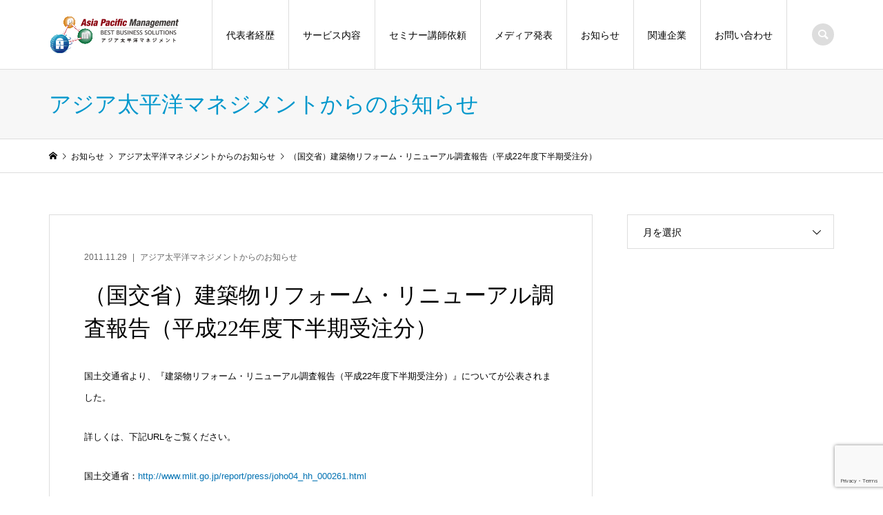

--- FILE ---
content_type: text/html; charset=UTF-8
request_url: https://www.aphd-apm.jp/111129-3/
body_size: 9791
content:
<!DOCTYPE html>
<html lang="ja">
<head >
<meta charset="UTF-8">
<meta name="description" content="国土交通省より、『建築物リフォーム・リニューアル調査報告（平成22年度下半期受注分）』についてが公表されました。詳しくは、下記URLをご覧ください。">
<meta name="viewport" content="width=device-width">
<title>（国交省）建築物リフォーム・リニューアル調査報告（平成22年度下半期受注分） &#8211; アジア太平洋マネジメント</title>
<meta name='robots' content='max-image-preview:large' />
	<style>img:is([sizes="auto" i], [sizes^="auto," i]) { contain-intrinsic-size: 3000px 1500px }</style>
	<link rel='stylesheet' id='wp-block-library-css' href='https://www.aphd-apm.jp/wp-includes/css/dist/block-library/style.min.css?ver=6.8.3' type='text/css' media='all' />
<style id='classic-theme-styles-inline-css' type='text/css'>
/*! This file is auto-generated */
.wp-block-button__link{color:#fff;background-color:#32373c;border-radius:9999px;box-shadow:none;text-decoration:none;padding:calc(.667em + 2px) calc(1.333em + 2px);font-size:1.125em}.wp-block-file__button{background:#32373c;color:#fff;text-decoration:none}
</style>
<style id='global-styles-inline-css' type='text/css'>
:root{--wp--preset--aspect-ratio--square: 1;--wp--preset--aspect-ratio--4-3: 4/3;--wp--preset--aspect-ratio--3-4: 3/4;--wp--preset--aspect-ratio--3-2: 3/2;--wp--preset--aspect-ratio--2-3: 2/3;--wp--preset--aspect-ratio--16-9: 16/9;--wp--preset--aspect-ratio--9-16: 9/16;--wp--preset--color--black: #000000;--wp--preset--color--cyan-bluish-gray: #abb8c3;--wp--preset--color--white: #ffffff;--wp--preset--color--pale-pink: #f78da7;--wp--preset--color--vivid-red: #cf2e2e;--wp--preset--color--luminous-vivid-orange: #ff6900;--wp--preset--color--luminous-vivid-amber: #fcb900;--wp--preset--color--light-green-cyan: #7bdcb5;--wp--preset--color--vivid-green-cyan: #00d084;--wp--preset--color--pale-cyan-blue: #8ed1fc;--wp--preset--color--vivid-cyan-blue: #0693e3;--wp--preset--color--vivid-purple: #9b51e0;--wp--preset--gradient--vivid-cyan-blue-to-vivid-purple: linear-gradient(135deg,rgba(6,147,227,1) 0%,rgb(155,81,224) 100%);--wp--preset--gradient--light-green-cyan-to-vivid-green-cyan: linear-gradient(135deg,rgb(122,220,180) 0%,rgb(0,208,130) 100%);--wp--preset--gradient--luminous-vivid-amber-to-luminous-vivid-orange: linear-gradient(135deg,rgba(252,185,0,1) 0%,rgba(255,105,0,1) 100%);--wp--preset--gradient--luminous-vivid-orange-to-vivid-red: linear-gradient(135deg,rgba(255,105,0,1) 0%,rgb(207,46,46) 100%);--wp--preset--gradient--very-light-gray-to-cyan-bluish-gray: linear-gradient(135deg,rgb(238,238,238) 0%,rgb(169,184,195) 100%);--wp--preset--gradient--cool-to-warm-spectrum: linear-gradient(135deg,rgb(74,234,220) 0%,rgb(151,120,209) 20%,rgb(207,42,186) 40%,rgb(238,44,130) 60%,rgb(251,105,98) 80%,rgb(254,248,76) 100%);--wp--preset--gradient--blush-light-purple: linear-gradient(135deg,rgb(255,206,236) 0%,rgb(152,150,240) 100%);--wp--preset--gradient--blush-bordeaux: linear-gradient(135deg,rgb(254,205,165) 0%,rgb(254,45,45) 50%,rgb(107,0,62) 100%);--wp--preset--gradient--luminous-dusk: linear-gradient(135deg,rgb(255,203,112) 0%,rgb(199,81,192) 50%,rgb(65,88,208) 100%);--wp--preset--gradient--pale-ocean: linear-gradient(135deg,rgb(255,245,203) 0%,rgb(182,227,212) 50%,rgb(51,167,181) 100%);--wp--preset--gradient--electric-grass: linear-gradient(135deg,rgb(202,248,128) 0%,rgb(113,206,126) 100%);--wp--preset--gradient--midnight: linear-gradient(135deg,rgb(2,3,129) 0%,rgb(40,116,252) 100%);--wp--preset--font-size--small: 13px;--wp--preset--font-size--medium: 20px;--wp--preset--font-size--large: 36px;--wp--preset--font-size--x-large: 42px;--wp--preset--spacing--20: 0.44rem;--wp--preset--spacing--30: 0.67rem;--wp--preset--spacing--40: 1rem;--wp--preset--spacing--50: 1.5rem;--wp--preset--spacing--60: 2.25rem;--wp--preset--spacing--70: 3.38rem;--wp--preset--spacing--80: 5.06rem;--wp--preset--shadow--natural: 6px 6px 9px rgba(0, 0, 0, 0.2);--wp--preset--shadow--deep: 12px 12px 50px rgba(0, 0, 0, 0.4);--wp--preset--shadow--sharp: 6px 6px 0px rgba(0, 0, 0, 0.2);--wp--preset--shadow--outlined: 6px 6px 0px -3px rgba(255, 255, 255, 1), 6px 6px rgba(0, 0, 0, 1);--wp--preset--shadow--crisp: 6px 6px 0px rgba(0, 0, 0, 1);}:where(.is-layout-flex){gap: 0.5em;}:where(.is-layout-grid){gap: 0.5em;}body .is-layout-flex{display: flex;}.is-layout-flex{flex-wrap: wrap;align-items: center;}.is-layout-flex > :is(*, div){margin: 0;}body .is-layout-grid{display: grid;}.is-layout-grid > :is(*, div){margin: 0;}:where(.wp-block-columns.is-layout-flex){gap: 2em;}:where(.wp-block-columns.is-layout-grid){gap: 2em;}:where(.wp-block-post-template.is-layout-flex){gap: 1.25em;}:where(.wp-block-post-template.is-layout-grid){gap: 1.25em;}.has-black-color{color: var(--wp--preset--color--black) !important;}.has-cyan-bluish-gray-color{color: var(--wp--preset--color--cyan-bluish-gray) !important;}.has-white-color{color: var(--wp--preset--color--white) !important;}.has-pale-pink-color{color: var(--wp--preset--color--pale-pink) !important;}.has-vivid-red-color{color: var(--wp--preset--color--vivid-red) !important;}.has-luminous-vivid-orange-color{color: var(--wp--preset--color--luminous-vivid-orange) !important;}.has-luminous-vivid-amber-color{color: var(--wp--preset--color--luminous-vivid-amber) !important;}.has-light-green-cyan-color{color: var(--wp--preset--color--light-green-cyan) !important;}.has-vivid-green-cyan-color{color: var(--wp--preset--color--vivid-green-cyan) !important;}.has-pale-cyan-blue-color{color: var(--wp--preset--color--pale-cyan-blue) !important;}.has-vivid-cyan-blue-color{color: var(--wp--preset--color--vivid-cyan-blue) !important;}.has-vivid-purple-color{color: var(--wp--preset--color--vivid-purple) !important;}.has-black-background-color{background-color: var(--wp--preset--color--black) !important;}.has-cyan-bluish-gray-background-color{background-color: var(--wp--preset--color--cyan-bluish-gray) !important;}.has-white-background-color{background-color: var(--wp--preset--color--white) !important;}.has-pale-pink-background-color{background-color: var(--wp--preset--color--pale-pink) !important;}.has-vivid-red-background-color{background-color: var(--wp--preset--color--vivid-red) !important;}.has-luminous-vivid-orange-background-color{background-color: var(--wp--preset--color--luminous-vivid-orange) !important;}.has-luminous-vivid-amber-background-color{background-color: var(--wp--preset--color--luminous-vivid-amber) !important;}.has-light-green-cyan-background-color{background-color: var(--wp--preset--color--light-green-cyan) !important;}.has-vivid-green-cyan-background-color{background-color: var(--wp--preset--color--vivid-green-cyan) !important;}.has-pale-cyan-blue-background-color{background-color: var(--wp--preset--color--pale-cyan-blue) !important;}.has-vivid-cyan-blue-background-color{background-color: var(--wp--preset--color--vivid-cyan-blue) !important;}.has-vivid-purple-background-color{background-color: var(--wp--preset--color--vivid-purple) !important;}.has-black-border-color{border-color: var(--wp--preset--color--black) !important;}.has-cyan-bluish-gray-border-color{border-color: var(--wp--preset--color--cyan-bluish-gray) !important;}.has-white-border-color{border-color: var(--wp--preset--color--white) !important;}.has-pale-pink-border-color{border-color: var(--wp--preset--color--pale-pink) !important;}.has-vivid-red-border-color{border-color: var(--wp--preset--color--vivid-red) !important;}.has-luminous-vivid-orange-border-color{border-color: var(--wp--preset--color--luminous-vivid-orange) !important;}.has-luminous-vivid-amber-border-color{border-color: var(--wp--preset--color--luminous-vivid-amber) !important;}.has-light-green-cyan-border-color{border-color: var(--wp--preset--color--light-green-cyan) !important;}.has-vivid-green-cyan-border-color{border-color: var(--wp--preset--color--vivid-green-cyan) !important;}.has-pale-cyan-blue-border-color{border-color: var(--wp--preset--color--pale-cyan-blue) !important;}.has-vivid-cyan-blue-border-color{border-color: var(--wp--preset--color--vivid-cyan-blue) !important;}.has-vivid-purple-border-color{border-color: var(--wp--preset--color--vivid-purple) !important;}.has-vivid-cyan-blue-to-vivid-purple-gradient-background{background: var(--wp--preset--gradient--vivid-cyan-blue-to-vivid-purple) !important;}.has-light-green-cyan-to-vivid-green-cyan-gradient-background{background: var(--wp--preset--gradient--light-green-cyan-to-vivid-green-cyan) !important;}.has-luminous-vivid-amber-to-luminous-vivid-orange-gradient-background{background: var(--wp--preset--gradient--luminous-vivid-amber-to-luminous-vivid-orange) !important;}.has-luminous-vivid-orange-to-vivid-red-gradient-background{background: var(--wp--preset--gradient--luminous-vivid-orange-to-vivid-red) !important;}.has-very-light-gray-to-cyan-bluish-gray-gradient-background{background: var(--wp--preset--gradient--very-light-gray-to-cyan-bluish-gray) !important;}.has-cool-to-warm-spectrum-gradient-background{background: var(--wp--preset--gradient--cool-to-warm-spectrum) !important;}.has-blush-light-purple-gradient-background{background: var(--wp--preset--gradient--blush-light-purple) !important;}.has-blush-bordeaux-gradient-background{background: var(--wp--preset--gradient--blush-bordeaux) !important;}.has-luminous-dusk-gradient-background{background: var(--wp--preset--gradient--luminous-dusk) !important;}.has-pale-ocean-gradient-background{background: var(--wp--preset--gradient--pale-ocean) !important;}.has-electric-grass-gradient-background{background: var(--wp--preset--gradient--electric-grass) !important;}.has-midnight-gradient-background{background: var(--wp--preset--gradient--midnight) !important;}.has-small-font-size{font-size: var(--wp--preset--font-size--small) !important;}.has-medium-font-size{font-size: var(--wp--preset--font-size--medium) !important;}.has-large-font-size{font-size: var(--wp--preset--font-size--large) !important;}.has-x-large-font-size{font-size: var(--wp--preset--font-size--x-large) !important;}
:where(.wp-block-post-template.is-layout-flex){gap: 1.25em;}:where(.wp-block-post-template.is-layout-grid){gap: 1.25em;}
:where(.wp-block-columns.is-layout-flex){gap: 2em;}:where(.wp-block-columns.is-layout-grid){gap: 2em;}
:root :where(.wp-block-pullquote){font-size: 1.5em;line-height: 1.6;}
</style>
<link rel='stylesheet' id='contact-form-7-css' href='https://www.aphd-apm.jp/wp-content/plugins/contact-form-7/includes/css/styles.css?ver=6.1.1' type='text/css' media='all' />
<link rel='stylesheet' id='whats-new-style-css' href='https://www.aphd-apm.jp/wp-content/plugins/whats-new-genarator/whats-new.css?ver=2.0.2' type='text/css' media='all' />
<link rel='stylesheet' id='iconic-style-css' href='https://www.aphd-apm.jp/wp-content/themes/aphd/style.css?ver=1.13' type='text/css' media='all' />
<script type="text/javascript" src="https://www.aphd-apm.jp/wp-includes/js/jquery/jquery.min.js?ver=3.7.1" id="jquery-core-js"></script>
<script type="text/javascript" src="https://www.aphd-apm.jp/wp-includes/js/jquery/jquery-migrate.min.js?ver=3.4.1" id="jquery-migrate-js"></script>
<link rel="https://api.w.org/" href="https://www.aphd-apm.jp/wp-json/" /><link rel="alternate" title="JSON" type="application/json" href="https://www.aphd-apm.jp/wp-json/wp/v2/posts/4556" /><link rel="canonical" href="https://www.aphd-apm.jp/111129-3/" />
<link rel='shortlink' href='https://www.aphd-apm.jp/?p=4556' />
<link rel="alternate" title="oEmbed (JSON)" type="application/json+oembed" href="https://www.aphd-apm.jp/wp-json/oembed/1.0/embed?url=https%3A%2F%2Fwww.aphd-apm.jp%2F111129-3%2F" />
<link rel="alternate" title="oEmbed (XML)" type="text/xml+oembed" href="https://www.aphd-apm.jp/wp-json/oembed/1.0/embed?url=https%3A%2F%2Fwww.aphd-apm.jp%2F111129-3%2F&#038;format=xml" />
<style>
.p-article-news__date, .p-wc-headline, #wdgctToCart a { color: #0071b2; }
.p-button, .p-global-nav .sub-menu .current-menu-item > a, .p-page-links > span, .p-pager__item .current, .p-headline, .p-widget-sidebar .p-widget__title, .c-comment__form-submit:hover, c-comment__password-protected, .c-pw__btn--register, .c-pw__btn, .slick-arrow, .slick-dots li.slick-active button, .widget_welcart_login input#member_loginw, .widget_welcart_login input#member_login, #wdgctToCheckout a, #kuroneko_web-dialog #kuroneko_web_token_next { background-color: #0071b2; }
#kuroneko_web-dialog #kuroneko_web_token_cancel { background-color: #80b8d9; }
.p-page-links > span, .p-pager__item .current, .slick-dots li.slick-active button, .p-cb__item-header, .p-entry-item__cart dl.item-sku dd input[type="radio"]:checked + label, .p-entry-item__cart dl.item-sku dd label:hover { border-color: #0071b2; }
.c-comment__tab-item.is-active a, .c-comment__tab-item a:hover, .c-comment__tab-item.is-active p { background-color: #0071b2; border-color: #0071b2; }
.c-comment__tab-item.is-active a:after, .c-comment__tab-item.is-active p:after { border-top-color: #0071b2; }
.p-widget-categories .current-cat-item > a { background-color: rgba(0, 113, 178, 0.15); }
a:hover, .p-header__welcart-nav li a:hover, .p-widget-categories .toggle-children:hover, #wdgctToCart a:hover { color: #0050ad; }
.p-button:hover, .p-page-links a:hover, .p-pager__item a:hover, .p-search-button:hover, .p-pagetop a:hover, .p-footer-search__submit:hover, .p-widget .searchform #searchsubmit:hover, .p-widget-search .p-widget-search__submit:hover, a.p-cb__item-archive-button:hover, .slick-arrow:hover, .slick-dots li:hover button, .widget_welcart_search #searchsubmit:hover, .widget_welcart_login input#member_loginw:hover, .widget_welcart_login input#member_login:hover, #wdgctToCheckout a:hover, #kuroneko_web-dialog #kuroneko_web_token_next:hover, #kuroneko_web-dialog #kuroneko_web_token_cancel:hover { background-color: #0050ad; }
.p-page-links a:hover, .p-pager__item a:hover, .slick-dots li:hover button { border-color: #0050ad; }
.p-entry__body a, .custom-html-widget a { color: #0071b2; }
.p-entry__body a:hover, .custom-html-widget a:hover { color: #0050ad; }
body, input, textarea, .p-entry-item__title .p-article__soldout { font-family: "Segoe UI", Verdana, "游ゴシック", YuGothic, "Hiragino Kaku Gothic ProN", Meiryo, sans-serif; }
.p-logo, .p-entry__title, .p-page-header__title, .p-index-slider__item-catch, .p-cb__item-headline, .p-index-banner__headline, .p-index-boxes__item-headline {
font-family: "Times New Roman", "游明朝", "Yu Mincho", "游明朝体", "YuMincho", "ヒラギノ明朝 Pro W3", "Hiragino Mincho Pro", "HiraMinProN-W3", "HGS明朝E", "ＭＳ Ｐ明朝", "MS PMincho", serif;
font-weight: 500;
}
.c-load--type1 { border: 3px solid rgba(153, 153, 153, 0.2); border-top-color: #000000; }
.p-hover-effect--type1:hover img { -webkit-transform: scale(1.2) rotate(2deg); transform: scale(1.2) rotate(2deg); }
.p-hover-effect--type2 img { margin-left: -8px; }
.p-hover-effect--type2:hover img { margin-left: 8px; }
.p-hover-effect--type2:hover .p-hover-effect__image { background: #000000; }
.p-hover-effect--type2:hover img { opacity: 0.5 }
.p-hover-effect--type3:hover .p-hover-effect__image { background: #000000; }
.p-hover-effect--type3:hover img { opacity: 0.5; }
.p-entry__title { font-size: 32px; }
.p-entry__title, .p-article__title { color: #000000 }
.p-entry__body { font-size: 13px; }
.p-entry__body { color: #000000; }
.p-entry-news__title { font-size: 28px; }
.p-entry-news__title, .p-article-news__title { color: #000000 }
.p-entry-news__body { color: #000000; font-size: 14px; }
.p-entry-item__title { font-size: 28px; }
.p-entry-item__title, .p-article-item__title, .p-article__price { color: #000000; }
.p-entry-item__body, p-wc__body { color: #000000; font-size: 14px; }
.p-price { color: #d80000; }
.p-entry-item__price { font-size: 22px; }
body.l-header__fix .is-header-fixed .l-header__bar { background: rgba(255, 255, 255, 0.8); }
.l-header { background: rgba(255, 255, 255, 0.8); }
.l-header a, .p-global-nav a { color: #000000; }
.p-header__logo--text { font-size: 36px; }
.p-header__welcart-nav__member a, .p-header__welcart-nav__cart a, .p-cart-button .p-header__welcart-nav__badge { background-color: #0097cc; }
.p-header__welcart-nav__member a:hover, .p-header__welcart-nav__cart a:hover, .p-cart-button:hover .p-header__welcart-nav__badge { background-color: #006689; }
.p-global-nav > li > a::after, .p-global-nav > li.current-menu-item > a::after { background-color: #000000; }
.p-megamenu__bg, .p-global-nav .sub-menu { background-color: #f7f7f7; }
.p-megamenu a, .p-global-nav .sub-menu a { color: #000000; }
.p-megamenu a:hover, .p-megamenu li.is-active > a, .p-global-nav .sub-menu a:hover { background-color: #006689; color: #ffffff; }
.p-page-header { background-color: #f7f7f7; }
.p-page-header__title { color: #0097cc; }
.p-page-header__desc { color: #000000; }
.p-footer-widget-area { background-color: #f7f7f7; color: #000000; }
.p-footer-widget-area .p-widget__title { color: #000000; }
.p-footer-widget-area a, .p-footer-widget-area .toggle-children { color: #000000; }
.p-footer-widget-area a:hover { color: #006689; }
@media only screen and (max-width: 991px) {
	.l-header__bar { background-color: rgba(255, 255, 255, 0.8); }
	.p-header__logo--text { font-size: 26px; }
	.p-global-nav { background-color: rgba(247,247,247, 0.8); }
	.p-global-nav a { color: #000000; }
	.p-global-nav a:hover { background-color: rgba(0,102,137, 0.8); color: #ffffff; }
	.p-header-view-cart { background-color: rgba(255, 255, 255, 0.8); }
	.p-entry__title { font-size: 20px; }
	.p-entry__body { font-size: 14px; }
	.p-entry-news__title { font-size: 20px; }
	.p-entry-news__body { font-size: 14px; }
	.p-entry-item__title { font-size: 20px; }
	.p-entry-item__body, p-wc__body { font-size: 14px; }
	.p-entry-item__price { font-size: 20px; }
}
table.type03 {
	border-collapse: collapse;
	text-align: left;
	line-height: 1.5;
	border-top: 1px solid #ccc;
	border-left: 3px solid #369;
}
table.type03 th {
	width: 70px;
	padding: 10px;
	font-weight: bold;
	vertical-align: center;
	color: #153d73;
	border-right: 1px solid #ccc;
	border-bottom: 1px solid #ccc;

}
table.type03 td {
	width: 386px;
	padding: 10px;
	vertical-align: top;
	border-right: 1px solid #ccc;
	border-bottom: 1px solid #ccc;
}


/* --- お問い合わせフォーム --- */
/* デザインカスタマイズ */
div.wpcf7 { background:#fafafa; border:1px solid #ddd; padding:0px; -moz-border-radius:10px; -khtml-border-radius:10px; -webkit-border-radius:10px; border-radius:10px; margin:0 0 30px 0; }
div.wpcf7 p { padding:20px 20px 0; margin:0; font-size:15px; }
div.wpcf7 input, .wpcf7 textarea { border:1px solid #ccc; padding:8px; font-size:15px; }
div.wpcf7 textarea { width:97.5%; height:300px; }
div.wpcf7 input.wpcf7-submit {
   cursor:pointer; color:#fff; font-weight:bold; font-size:14px; width:200px; height:45px; margin:0 auto; display:block;
   -moz-border-radius:5px; -khtml-border-radius:5px; -webkit-border-radius:5px; border-radius:5px;
   background:#333; box-shadow: 0px 0px 3px 0px rgba(0, 0, 0, 0.5), inset 0px 32px 0px -12px #808080; border:1px solid #666;
}
div.wpcf7 input.wpcf7-submit:hover { background:#006080; box-shadow: 0px 0px 3px 0px rgba(0, 0, 0, 0.5), inset 0px 32px 0px -12px #007ea8; border:1px solid #006080; }
.wpcf7 input.wpcf7-submit:active { box-shadow:none; bottom:-2px; position:relative; }
.wpcf7 input:focus, .wpcf7 textarea:focus { border:1px solid #009de1; }
.wpcf7-captchac { border:1px solid #ccc; }
 
 
/* エラー個所をわかりやすく表示 */
.wpcf7 .wpcf7-not-valid { background: #ffb6c1; }
.wpcf7 span.wpcf7-not-valid-tip {font-size: 80%;}
.wpcf7 .wpcf7-response-output {margin: 10px 0 0; padding: 8px 35px 8px 14px; text-shadow: 0 1px 0 rgba(255, 255, 255, 0.5);
    -webkit-border-radius: 4px; -moz-border-radius: 4px; border-radius: 4px; }
.wpcf7 .wpcf7-validation-errors {color: #B94A48; background-color: #F2DEDE; border: 1px solid #EED3D7;}
.wpcf7 .wpcf7-mail-sent-ok {color: #3A87AD; background-color: #D9EDF7; border: 1px solid #BCE8F1;}
 
/* 必須赤色表示 */
.wpcf7 .required { color: #f00;}
/* 任意緑色表示 */
.wpcf7 .any{ color: #080;}

span.wpcf7-list-item {
display: block;
}


.new-entry {
     padding : 8px 0px 0px 0px ;
    color: red;
    font-size: 9px;
    text-align: left;

}


.p-index-news__item { margin-top: 20px; }
.p-index-news__archive-link { align-self: flex-end; }

.p-archive-news__item-thumbnail img { display: none; }
.p-archive-news__item-thumbnail__inner { width: 10px; }

.home .p-blog-archive__item-thumbnail { padding-top: 0; }
.home .p-blog-archive__item-thumbnail img { display: none; }

.p-blog-archive__item-thumbnail { display: none; }



</style>
<style type="text/css">

</style>
<link rel="icon" href="https://www.aphd-apm.jp/wp-content/uploads/2016/10/cropped-logo-fotter-32x32.png" sizes="32x32" />
<link rel="icon" href="https://www.aphd-apm.jp/wp-content/uploads/2016/10/cropped-logo-fotter-192x192.png" sizes="192x192" />
<link rel="apple-touch-icon" href="https://www.aphd-apm.jp/wp-content/uploads/2016/10/cropped-logo-fotter-180x180.png" />
<meta name="msapplication-TileImage" content="https://www.aphd-apm.jp/wp-content/uploads/2016/10/cropped-logo-fotter-270x270.png" />
</head>
<body class="wp-singular post-template-default single single-post postid-4556 single-format-standard wp-theme-aphd l-sidebar--type2 l-header__fix">
<header id="js-header" class="l-header">
	<div class="l-header__bar p-header__bar">
		<div class="p-header__bar__inner l-inner">
			<div class="p-logo p-header__logo">
				<a href="https://www.aphd-apm.jp/"><img src="https://www.aphd-apm.jp/wp-content/uploads/2016/10/logo-fotter.png" alt="アジア太平洋マネジメント"></a>
			</div>
			<div class="p-logo p-header__logo--mobile p-header__logo--retina">
				<a href="https://www.aphd-apm.jp/"><img src="https://www.aphd-apm.jp/wp-content/uploads/2016/10/logo-fotter.png" alt="アジア太平洋マネジメント" width="95"></a>
			</div>
			<a href="#" id="js-menu-button" class="p-menu-button c-menu-button"></a>
<nav class="p-global-nav__container"><ul id="js-global-nav" class="p-global-nav"><li id="menu-item-5911" class="menu-item menu-item-type-post_type menu-item-object-page menu-item-5911"><a href="https://www.aphd-apm.jp/profile/">代表者経歴<span></span></a></li>
<li id="menu-item-5916" class="menu-item menu-item-type-post_type menu-item-object-page menu-item-5916"><a href="https://www.aphd-apm.jp/service/">サービス内容<span></span></a></li>
<li id="menu-item-8676" class="menu-item menu-item-type-post_type menu-item-object-page menu-item-8676"><a href="https://www.aphd-apm.jp/lecturer/">セミナー講師依頼<span></span></a></li>
<li id="menu-item-9406" class="menu-item menu-item-type-taxonomy menu-item-object-category menu-item-9406"><a href="https://www.aphd-apm.jp/category/media/">メディア発表<span></span></a></li>
<li id="menu-item-5919" class="menu-item menu-item-type-post_type menu-item-object-page current_page_parent menu-item-5919"><a href="https://www.aphd-apm.jp/announcement/">お知らせ<span></span></a></li>
<li id="menu-item-9779" class="menu-item menu-item-type-custom menu-item-object-custom menu-item-9779"><a target="_blank" href="https://aped.jp/">関連企業<span></span></a></li>
<li id="menu-item-5908" class="menu-item menu-item-type-post_type menu-item-object-page menu-item-5908"><a href="https://www.aphd-apm.jp/contact/">お問い合わせ<span></span></a></li>
</ul></nav>
			<div class="p-header-search">
				<form action="https://www.aphd-apm.jp/" method="get">
					<input type="text" name="s" value="" class="p-header-search__input" placeholder="SEARCH">
				</form>
				<a href="#" id="js-search-button" class="p-search-button c-search-button"></a>
			</div>
		</div>
	</div>
</header>
<main class="l-main">
	<header class="p-page-header">
		<div class="p-page-header__inner l-inner">
			<h1 class="p-page-header__title">アジア太平洋マネジメントからのお知らせ</h1>
		</div>
	</header>
	<div class="p-breadcrumb c-breadcrumb">
		<ul class="p-breadcrumb__inner c-breadcrumb__inner l-inner" itemscope itemtype="http://schema.org/BreadcrumbList">
			<li class="p-breadcrumb__item c-breadcrumb__item p-breadcrumb__item--home c-breadcrumb__item--home" itemprop="itemListElement" itemscope itemtype="http://schema.org/ListItem">
				<a href="https://www.aphd-apm.jp/" itemprop="item"><span itemprop="name">HOME</span></a>
				<meta itemprop="position" content="1" />
			</li>
			<li class="p-breadcrumb__item c-breadcrumb__item" itemprop="itemListElement" itemscope itemtype="http://schema.org/ListItem">
				<a href="https://www.aphd-apm.jp/announcement/" itemprop="item">
					<span itemprop="name">お知らせ</span>
				</a>
				<meta itemprop="position" content="2" />
			</li>
			<li class="p-breadcrumb__item c-breadcrumb__item" itemprop="itemListElement" itemscope itemtype="http://schema.org/ListItem">
				<a href="https://www.aphd-apm.jp/category/information/" itemprop="item">
					<span itemprop="name">アジア太平洋マネジメントからのお知らせ</span>
				</a>
				<meta itemprop="position" content="3" />
			</li>
			<li class="p-breadcrumb__item c-breadcrumb__item">
				<span itemprop="name">（国交省）建築物リフォーム・リニューアル調査報告（平成22年度下半期受注分）</span>
			</li>
		</ul>
	</div>
	<div class="l-inner l-2columns">
		<article class="p-entry l-primary">
			<div class="p-entry__inner">
					<ul class="p-entry__meta-top p-article__meta"><li class="p-entry__meta-top--date"><time datetime="2011-11-29">2011.11.29</time></li><li class="p-entry__meta-top--category"><a href="https://www.aphd-apm.jp/category/information/">アジア太平洋マネジメントからのお知らせ</a></li></ul>
				<h1 class="p-entry__title">（国交省）建築物リフォーム・リニューアル調査報告（平成22年度下半期受注分）</h1>
				<div class="p-entry__body">
<p>国土交通省より、『建築物リフォーム・リニューアル調査報告（平成22年度下半期受注分）』についてが公表されました。</p>
<p>詳しくは、下記URLをご覧ください。</p>
<p>国土交通省：<a href="http://www.mlit.go.jp/report/press/joho04_hh_000261.html">http://www.mlit.go.jp/report/press/joho04_hh_000261.html</a></p>
				</div>
				<ul class="p-entry__meta c-meta-box u-clearfix">
										<li class="c-meta-box__item c-meta-box__item--category"><a href="https://www.aphd-apm.jp/category/information/" rel="category tag">アジア太平洋マネジメントからのお知らせ</a></li>														</ul>
				<ul class="p-entry__nav c-entry-nav">
					<li class="c-entry-nav__item c-entry-nav__item--prev">
						<a href="https://www.aphd-apm.jp/111129-2/" data-prev="前の記事"><span class="u-hidden-sm">（金融庁）「監督指針案及び金融検査マニュアル案」に対するパブリックコメントの結果に...</span></a>
					</li>
					<li class="c-entry-nav__item c-entry-nav__item--next">
						<a href="https://www.aphd-apm.jp/111129-4/" data-next="次の記事"><span class="u-hidden-sm">（福岡県信保）「中小企業金融動向調査（平成23年7～9月）」結果報告について</span></a>
					</li>
				</ul>
			</div>
		</article>
		<aside class="p-sidebar l-secondary">
<div class="p-widget p-widget-sidebar tcdw_archive_list_widget" id="tcdw_archive_list_widget-2">
		<div class="p-dropdown">
			<div class="p-dropdown__title">月を選択</div>
			<ul class="p-dropdown__list">
					<li><a href='https://www.aphd-apm.jp/2026/01/'>2026年1月</a></li>
	<li><a href='https://www.aphd-apm.jp/2025/12/'>2025年12月</a></li>
	<li><a href='https://www.aphd-apm.jp/2025/11/'>2025年11月</a></li>
	<li><a href='https://www.aphd-apm.jp/2025/10/'>2025年10月</a></li>
	<li><a href='https://www.aphd-apm.jp/2025/09/'>2025年9月</a></li>
	<li><a href='https://www.aphd-apm.jp/2025/08/'>2025年8月</a></li>
	<li><a href='https://www.aphd-apm.jp/2025/07/'>2025年7月</a></li>
	<li><a href='https://www.aphd-apm.jp/2025/06/'>2025年6月</a></li>
	<li><a href='https://www.aphd-apm.jp/2025/05/'>2025年5月</a></li>
	<li><a href='https://www.aphd-apm.jp/2025/04/'>2025年4月</a></li>
	<li><a href='https://www.aphd-apm.jp/2025/03/'>2025年3月</a></li>
	<li><a href='https://www.aphd-apm.jp/2025/02/'>2025年2月</a></li>
	<li><a href='https://www.aphd-apm.jp/2025/01/'>2025年1月</a></li>
	<li><a href='https://www.aphd-apm.jp/2024/12/'>2024年12月</a></li>
	<li><a href='https://www.aphd-apm.jp/2024/11/'>2024年11月</a></li>
	<li><a href='https://www.aphd-apm.jp/2024/10/'>2024年10月</a></li>
	<li><a href='https://www.aphd-apm.jp/2024/09/'>2024年9月</a></li>
	<li><a href='https://www.aphd-apm.jp/2024/08/'>2024年8月</a></li>
	<li><a href='https://www.aphd-apm.jp/2024/07/'>2024年7月</a></li>
	<li><a href='https://www.aphd-apm.jp/2024/06/'>2024年6月</a></li>
	<li><a href='https://www.aphd-apm.jp/2024/04/'>2024年4月</a></li>
	<li><a href='https://www.aphd-apm.jp/2024/03/'>2024年3月</a></li>
	<li><a href='https://www.aphd-apm.jp/2024/02/'>2024年2月</a></li>
	<li><a href='https://www.aphd-apm.jp/2024/01/'>2024年1月</a></li>
	<li><a href='https://www.aphd-apm.jp/2023/12/'>2023年12月</a></li>
	<li><a href='https://www.aphd-apm.jp/2023/11/'>2023年11月</a></li>
	<li><a href='https://www.aphd-apm.jp/2023/10/'>2023年10月</a></li>
	<li><a href='https://www.aphd-apm.jp/2023/09/'>2023年9月</a></li>
	<li><a href='https://www.aphd-apm.jp/2023/08/'>2023年8月</a></li>
	<li><a href='https://www.aphd-apm.jp/2023/07/'>2023年7月</a></li>
	<li><a href='https://www.aphd-apm.jp/2023/06/'>2023年6月</a></li>
	<li><a href='https://www.aphd-apm.jp/2023/05/'>2023年5月</a></li>
	<li><a href='https://www.aphd-apm.jp/2023/03/'>2023年3月</a></li>
	<li><a href='https://www.aphd-apm.jp/2023/02/'>2023年2月</a></li>
	<li><a href='https://www.aphd-apm.jp/2023/01/'>2023年1月</a></li>
	<li><a href='https://www.aphd-apm.jp/2022/12/'>2022年12月</a></li>
	<li><a href='https://www.aphd-apm.jp/2022/11/'>2022年11月</a></li>
	<li><a href='https://www.aphd-apm.jp/2022/10/'>2022年10月</a></li>
	<li><a href='https://www.aphd-apm.jp/2022/09/'>2022年9月</a></li>
	<li><a href='https://www.aphd-apm.jp/2022/08/'>2022年8月</a></li>
	<li><a href='https://www.aphd-apm.jp/2022/07/'>2022年7月</a></li>
	<li><a href='https://www.aphd-apm.jp/2022/06/'>2022年6月</a></li>
	<li><a href='https://www.aphd-apm.jp/2022/05/'>2022年5月</a></li>
	<li><a href='https://www.aphd-apm.jp/2022/04/'>2022年4月</a></li>
	<li><a href='https://www.aphd-apm.jp/2022/03/'>2022年3月</a></li>
	<li><a href='https://www.aphd-apm.jp/2022/01/'>2022年1月</a></li>
	<li><a href='https://www.aphd-apm.jp/2021/12/'>2021年12月</a></li>
	<li><a href='https://www.aphd-apm.jp/2021/11/'>2021年11月</a></li>
	<li><a href='https://www.aphd-apm.jp/2021/10/'>2021年10月</a></li>
	<li><a href='https://www.aphd-apm.jp/2021/09/'>2021年9月</a></li>
	<li><a href='https://www.aphd-apm.jp/2021/08/'>2021年8月</a></li>
	<li><a href='https://www.aphd-apm.jp/2021/07/'>2021年7月</a></li>
	<li><a href='https://www.aphd-apm.jp/2021/05/'>2021年5月</a></li>
	<li><a href='https://www.aphd-apm.jp/2021/03/'>2021年3月</a></li>
	<li><a href='https://www.aphd-apm.jp/2021/01/'>2021年1月</a></li>
	<li><a href='https://www.aphd-apm.jp/2020/12/'>2020年12月</a></li>
	<li><a href='https://www.aphd-apm.jp/2020/11/'>2020年11月</a></li>
	<li><a href='https://www.aphd-apm.jp/2020/10/'>2020年10月</a></li>
	<li><a href='https://www.aphd-apm.jp/2020/09/'>2020年9月</a></li>
	<li><a href='https://www.aphd-apm.jp/2020/08/'>2020年8月</a></li>
	<li><a href='https://www.aphd-apm.jp/2020/07/'>2020年7月</a></li>
	<li><a href='https://www.aphd-apm.jp/2020/06/'>2020年6月</a></li>
	<li><a href='https://www.aphd-apm.jp/2020/04/'>2020年4月</a></li>
	<li><a href='https://www.aphd-apm.jp/2020/03/'>2020年3月</a></li>
	<li><a href='https://www.aphd-apm.jp/2020/01/'>2020年1月</a></li>
	<li><a href='https://www.aphd-apm.jp/2019/12/'>2019年12月</a></li>
	<li><a href='https://www.aphd-apm.jp/2019/11/'>2019年11月</a></li>
	<li><a href='https://www.aphd-apm.jp/2019/10/'>2019年10月</a></li>
	<li><a href='https://www.aphd-apm.jp/2019/09/'>2019年9月</a></li>
	<li><a href='https://www.aphd-apm.jp/2019/08/'>2019年8月</a></li>
	<li><a href='https://www.aphd-apm.jp/2019/07/'>2019年7月</a></li>
	<li><a href='https://www.aphd-apm.jp/2019/05/'>2019年5月</a></li>
	<li><a href='https://www.aphd-apm.jp/2019/04/'>2019年4月</a></li>
	<li><a href='https://www.aphd-apm.jp/2019/03/'>2019年3月</a></li>
	<li><a href='https://www.aphd-apm.jp/2019/02/'>2019年2月</a></li>
	<li><a href='https://www.aphd-apm.jp/2019/01/'>2019年1月</a></li>
	<li><a href='https://www.aphd-apm.jp/2018/12/'>2018年12月</a></li>
	<li><a href='https://www.aphd-apm.jp/2018/11/'>2018年11月</a></li>
	<li><a href='https://www.aphd-apm.jp/2018/10/'>2018年10月</a></li>
	<li><a href='https://www.aphd-apm.jp/2018/09/'>2018年9月</a></li>
	<li><a href='https://www.aphd-apm.jp/2018/08/'>2018年8月</a></li>
	<li><a href='https://www.aphd-apm.jp/2018/07/'>2018年7月</a></li>
	<li><a href='https://www.aphd-apm.jp/2018/05/'>2018年5月</a></li>
	<li><a href='https://www.aphd-apm.jp/2018/04/'>2018年4月</a></li>
	<li><a href='https://www.aphd-apm.jp/2018/03/'>2018年3月</a></li>
	<li><a href='https://www.aphd-apm.jp/2018/01/'>2018年1月</a></li>
	<li><a href='https://www.aphd-apm.jp/2017/12/'>2017年12月</a></li>
	<li><a href='https://www.aphd-apm.jp/2017/11/'>2017年11月</a></li>
	<li><a href='https://www.aphd-apm.jp/2017/10/'>2017年10月</a></li>
	<li><a href='https://www.aphd-apm.jp/2017/09/'>2017年9月</a></li>
	<li><a href='https://www.aphd-apm.jp/2017/08/'>2017年8月</a></li>
	<li><a href='https://www.aphd-apm.jp/2017/07/'>2017年7月</a></li>
	<li><a href='https://www.aphd-apm.jp/2017/06/'>2017年6月</a></li>
	<li><a href='https://www.aphd-apm.jp/2017/05/'>2017年5月</a></li>
	<li><a href='https://www.aphd-apm.jp/2017/03/'>2017年3月</a></li>
	<li><a href='https://www.aphd-apm.jp/2017/02/'>2017年2月</a></li>
	<li><a href='https://www.aphd-apm.jp/2017/01/'>2017年1月</a></li>
	<li><a href='https://www.aphd-apm.jp/2016/12/'>2016年12月</a></li>
	<li><a href='https://www.aphd-apm.jp/2016/11/'>2016年11月</a></li>
	<li><a href='https://www.aphd-apm.jp/2016/08/'>2016年8月</a></li>
	<li><a href='https://www.aphd-apm.jp/2016/06/'>2016年6月</a></li>
	<li><a href='https://www.aphd-apm.jp/2016/05/'>2016年5月</a></li>
	<li><a href='https://www.aphd-apm.jp/2016/04/'>2016年4月</a></li>
	<li><a href='https://www.aphd-apm.jp/2016/03/'>2016年3月</a></li>
	<li><a href='https://www.aphd-apm.jp/2016/02/'>2016年2月</a></li>
	<li><a href='https://www.aphd-apm.jp/2016/01/'>2016年1月</a></li>
	<li><a href='https://www.aphd-apm.jp/2015/11/'>2015年11月</a></li>
	<li><a href='https://www.aphd-apm.jp/2015/09/'>2015年9月</a></li>
	<li><a href='https://www.aphd-apm.jp/2015/07/'>2015年7月</a></li>
	<li><a href='https://www.aphd-apm.jp/2015/06/'>2015年6月</a></li>
	<li><a href='https://www.aphd-apm.jp/2015/03/'>2015年3月</a></li>
	<li><a href='https://www.aphd-apm.jp/2015/02/'>2015年2月</a></li>
	<li><a href='https://www.aphd-apm.jp/2015/01/'>2015年1月</a></li>
	<li><a href='https://www.aphd-apm.jp/2014/12/'>2014年12月</a></li>
	<li><a href='https://www.aphd-apm.jp/2014/11/'>2014年11月</a></li>
	<li><a href='https://www.aphd-apm.jp/2014/09/'>2014年9月</a></li>
	<li><a href='https://www.aphd-apm.jp/2014/08/'>2014年8月</a></li>
	<li><a href='https://www.aphd-apm.jp/2014/06/'>2014年6月</a></li>
	<li><a href='https://www.aphd-apm.jp/2014/05/'>2014年5月</a></li>
	<li><a href='https://www.aphd-apm.jp/2014/04/'>2014年4月</a></li>
	<li><a href='https://www.aphd-apm.jp/2014/03/'>2014年3月</a></li>
	<li><a href='https://www.aphd-apm.jp/2014/01/'>2014年1月</a></li>
	<li><a href='https://www.aphd-apm.jp/2013/12/'>2013年12月</a></li>
	<li><a href='https://www.aphd-apm.jp/2013/10/'>2013年10月</a></li>
	<li><a href='https://www.aphd-apm.jp/2013/09/'>2013年9月</a></li>
	<li><a href='https://www.aphd-apm.jp/2013/08/'>2013年8月</a></li>
	<li><a href='https://www.aphd-apm.jp/2013/07/'>2013年7月</a></li>
	<li><a href='https://www.aphd-apm.jp/2013/06/'>2013年6月</a></li>
	<li><a href='https://www.aphd-apm.jp/2013/05/'>2013年5月</a></li>
	<li><a href='https://www.aphd-apm.jp/2013/04/'>2013年4月</a></li>
	<li><a href='https://www.aphd-apm.jp/2013/03/'>2013年3月</a></li>
	<li><a href='https://www.aphd-apm.jp/2013/02/'>2013年2月</a></li>
	<li><a href='https://www.aphd-apm.jp/2013/01/'>2013年1月</a></li>
	<li><a href='https://www.aphd-apm.jp/2012/12/'>2012年12月</a></li>
	<li><a href='https://www.aphd-apm.jp/2012/11/'>2012年11月</a></li>
	<li><a href='https://www.aphd-apm.jp/2012/10/'>2012年10月</a></li>
	<li><a href='https://www.aphd-apm.jp/2012/08/'>2012年8月</a></li>
	<li><a href='https://www.aphd-apm.jp/2012/07/'>2012年7月</a></li>
	<li><a href='https://www.aphd-apm.jp/2012/06/'>2012年6月</a></li>
	<li><a href='https://www.aphd-apm.jp/2012/05/'>2012年5月</a></li>
	<li><a href='https://www.aphd-apm.jp/2012/04/'>2012年4月</a></li>
	<li><a href='https://www.aphd-apm.jp/2012/03/'>2012年3月</a></li>
	<li><a href='https://www.aphd-apm.jp/2012/02/'>2012年2月</a></li>
	<li><a href='https://www.aphd-apm.jp/2012/01/'>2012年1月</a></li>
	<li><a href='https://www.aphd-apm.jp/2011/12/'>2011年12月</a></li>
	<li><a href='https://www.aphd-apm.jp/2011/11/'>2011年11月</a></li>
	<li><a href='https://www.aphd-apm.jp/2011/10/'>2011年10月</a></li>
	<li><a href='https://www.aphd-apm.jp/2011/09/'>2011年9月</a></li>
	<li><a href='https://www.aphd-apm.jp/2011/08/'>2011年8月</a></li>
	<li><a href='https://www.aphd-apm.jp/2011/07/'>2011年7月</a></li>
	<li><a href='https://www.aphd-apm.jp/2011/06/'>2011年6月</a></li>
	<li><a href='https://www.aphd-apm.jp/2011/05/'>2011年5月</a></li>
	<li><a href='https://www.aphd-apm.jp/2011/04/'>2011年4月</a></li>
	<li><a href='https://www.aphd-apm.jp/2011/03/'>2011年3月</a></li>
	<li><a href='https://www.aphd-apm.jp/2011/02/'>2011年2月</a></li>
	<li><a href='https://www.aphd-apm.jp/2011/01/'>2011年1月</a></li>
	<li><a href='https://www.aphd-apm.jp/2010/12/'>2010年12月</a></li>
	<li><a href='https://www.aphd-apm.jp/2010/11/'>2010年11月</a></li>
	<li><a href='https://www.aphd-apm.jp/2010/10/'>2010年10月</a></li>
	<li><a href='https://www.aphd-apm.jp/2010/09/'>2010年9月</a></li>
	<li><a href='https://www.aphd-apm.jp/2010/08/'>2010年8月</a></li>
	<li><a href='https://www.aphd-apm.jp/2010/07/'>2010年7月</a></li>
	<li><a href='https://www.aphd-apm.jp/2010/06/'>2010年6月</a></li>
	<li><a href='https://www.aphd-apm.jp/2010/05/'>2010年5月</a></li>
	<li><a href='https://www.aphd-apm.jp/2010/04/'>2010年4月</a></li>
	<li><a href='https://www.aphd-apm.jp/2010/03/'>2010年3月</a></li>
			</ul>
		</div>
</div>
		</aside>
	</div>
</main>
<footer class="l-footer">
	<div class="p-footer-search--mobile l-inner">
		<form action="https://www.aphd-apm.jp/" method="get">
			<input type="text" name="s" value="" class="p-footer-search__input" placeholder="SEARCH">
			<input type="submit" value="&#xe915;" class="p-footer-search__submit">
		</form>
	</div>
	<div id="js-footer-widget" class="p-footer-widget-area">
		<div class="p-footer-widget-area__inner l-inner">
<div class="p-widget p-widget-footer widget_media_image" id="media_image-9">
<img width="190" height="54" src="https://www.aphd-apm.jp/wp-content/uploads/2016/10/logo-fotter.png" class="image wp-image-6168  attachment-full size-full" alt="" style="max-width: 100%; height: auto;" decoding="async" loading="lazy" /></div>
<div class="p-widget p-widget-footer widget_text" id="text-12">
			<div class="textwidget"><p><a href="https://aphd-apm.jp/profile/">代表者経歴</a></p>
<p><a href="https://aphd-apm.jp/service/">サービス</a></p>
<p><a href="https://aphd-apm.jp/press/">メディア発表</a></p>
<p><a href="https://aphd-apm.jp/announcement/">お知らせ</a></p>
<p><a href="https://aphd-apm.jp/recruit/">人材募集</a></p>
<p><a href="https://aphd-apm.jp/contact/">お問い合わせ</a></p>
<p><a href="https://aphd-apm.jp/for-bank/">金融機関様へ</a></p>
<p><a href="https://aphd-apm.jp/for-company/">起業家の皆様へ</a></p>
<p><a href="https://www.aphd-apm.jp/privacy-policy//">個人情報保護方針</a></p></div>
		</div>
<div class="p-widget p-widget-footer widget_text" id="text-8">
<h2 class="p-widget__title">お問い合わせ</h2>
			<div class="textwidget">福岡県福岡市<br><br>
 アジア太平洋マネジメント<br>
代表 青木道生 

<p><img src="https://aphd-apm.jp/wp-content/uploads/2016/09/mail.png" alt="mail" width="137" height="15" class="alignnone size-full wp-image-5964" /></p></div>
		</div>
		</div>
	</div>
	<div class="p-copyright">
		<div class="l-inner">
			<p>Copyright &copy;<span class="u-hidden-xs"> 2026</span> アジア太平洋マネジメント. All Rights Reserved.</p>
		</div>
	</div>
	<div id="js-pagetop" class="p-pagetop"><a href="#"></a></div>
</footer>
<script type="speculationrules">
{"prefetch":[{"source":"document","where":{"and":[{"href_matches":"\/*"},{"not":{"href_matches":["\/wp-*.php","\/wp-admin\/*","\/wp-content\/uploads\/*","\/wp-content\/*","\/wp-content\/plugins\/*","\/wp-content\/themes\/aphd\/*","\/*\\?(.+)"]}},{"not":{"selector_matches":"a[rel~=\"nofollow\"]"}},{"not":{"selector_matches":".no-prefetch, .no-prefetch a"}}]},"eagerness":"conservative"}]}
</script>
<script type="text/javascript" src="https://www.aphd-apm.jp/wp-includes/js/dist/hooks.min.js?ver=4d63a3d491d11ffd8ac6" id="wp-hooks-js"></script>
<script type="text/javascript" src="https://www.aphd-apm.jp/wp-includes/js/dist/i18n.min.js?ver=5e580eb46a90c2b997e6" id="wp-i18n-js"></script>
<script type="text/javascript" id="wp-i18n-js-after">
/* <![CDATA[ */
wp.i18n.setLocaleData( { 'text direction\u0004ltr': [ 'ltr' ] } );
/* ]]> */
</script>
<script type="text/javascript" src="https://www.aphd-apm.jp/wp-content/plugins/contact-form-7/includes/swv/js/index.js?ver=6.1.1" id="swv-js"></script>
<script type="text/javascript" id="contact-form-7-js-translations">
/* <![CDATA[ */
( function( domain, translations ) {
	var localeData = translations.locale_data[ domain ] || translations.locale_data.messages;
	localeData[""].domain = domain;
	wp.i18n.setLocaleData( localeData, domain );
} )( "contact-form-7", {"translation-revision-date":"2025-08-05 08:50:03+0000","generator":"GlotPress\/4.0.1","domain":"messages","locale_data":{"messages":{"":{"domain":"messages","plural-forms":"nplurals=1; plural=0;","lang":"ja_JP"},"This contact form is placed in the wrong place.":["\u3053\u306e\u30b3\u30f3\u30bf\u30af\u30c8\u30d5\u30a9\u30fc\u30e0\u306f\u9593\u9055\u3063\u305f\u4f4d\u7f6e\u306b\u7f6e\u304b\u308c\u3066\u3044\u307e\u3059\u3002"],"Error:":["\u30a8\u30e9\u30fc:"]}},"comment":{"reference":"includes\/js\/index.js"}} );
/* ]]> */
</script>
<script type="text/javascript" id="contact-form-7-js-before">
/* <![CDATA[ */
var wpcf7 = {
    "api": {
        "root": "https:\/\/www.aphd-apm.jp\/wp-json\/",
        "namespace": "contact-form-7\/v1"
    }
};
/* ]]> */
</script>
<script type="text/javascript" src="https://www.aphd-apm.jp/wp-content/plugins/contact-form-7/includes/js/index.js?ver=6.1.1" id="contact-form-7-js"></script>
<script type="text/javascript" src="https://www.aphd-apm.jp/wp-content/themes/aphd/js/functions.js?ver=1.13" id="iconic-script-js"></script>
<script type="text/javascript" src="https://www.aphd-apm.jp/wp-content/themes/aphd/js/header-fix.js?ver=1.13" id="iconic-header-fix-js"></script>
<script type="text/javascript" src="https://www.google.com/recaptcha/api.js?render=6LdM12YcAAAAABFZUMnn3WbHSBsVgMXUfgdZ3E85&amp;ver=3.0" id="google-recaptcha-js"></script>
<script type="text/javascript" src="https://www.aphd-apm.jp/wp-includes/js/dist/vendor/wp-polyfill.min.js?ver=3.15.0" id="wp-polyfill-js"></script>
<script type="text/javascript" id="wpcf7-recaptcha-js-before">
/* <![CDATA[ */
var wpcf7_recaptcha = {
    "sitekey": "6LdM12YcAAAAABFZUMnn3WbHSBsVgMXUfgdZ3E85",
    "actions": {
        "homepage": "homepage",
        "contactform": "contactform"
    }
};
/* ]]> */
</script>
<script type="text/javascript" src="https://www.aphd-apm.jp/wp-content/plugins/contact-form-7/modules/recaptcha/index.js?ver=6.1.1" id="wpcf7-recaptcha-js"></script>
<script>
jQuery(function($){
	var initialized = false;
	var initialize = function(){
		if (initialized) return;
		initialized = true;

		$(document).trigger('js-initialized');
		$(window).trigger('resize').trigger('scroll');
	};

	initialize();

});
</script>
</body>
</html>


--- FILE ---
content_type: text/html; charset=utf-8
request_url: https://www.google.com/recaptcha/api2/anchor?ar=1&k=6LdM12YcAAAAABFZUMnn3WbHSBsVgMXUfgdZ3E85&co=aHR0cHM6Ly93d3cuYXBoZC1hcG0uanA6NDQz&hl=en&v=N67nZn4AqZkNcbeMu4prBgzg&size=invisible&anchor-ms=20000&execute-ms=30000&cb=r4udux64gxlh
body_size: 48684
content:
<!DOCTYPE HTML><html dir="ltr" lang="en"><head><meta http-equiv="Content-Type" content="text/html; charset=UTF-8">
<meta http-equiv="X-UA-Compatible" content="IE=edge">
<title>reCAPTCHA</title>
<style type="text/css">
/* cyrillic-ext */
@font-face {
  font-family: 'Roboto';
  font-style: normal;
  font-weight: 400;
  font-stretch: 100%;
  src: url(//fonts.gstatic.com/s/roboto/v48/KFO7CnqEu92Fr1ME7kSn66aGLdTylUAMa3GUBHMdazTgWw.woff2) format('woff2');
  unicode-range: U+0460-052F, U+1C80-1C8A, U+20B4, U+2DE0-2DFF, U+A640-A69F, U+FE2E-FE2F;
}
/* cyrillic */
@font-face {
  font-family: 'Roboto';
  font-style: normal;
  font-weight: 400;
  font-stretch: 100%;
  src: url(//fonts.gstatic.com/s/roboto/v48/KFO7CnqEu92Fr1ME7kSn66aGLdTylUAMa3iUBHMdazTgWw.woff2) format('woff2');
  unicode-range: U+0301, U+0400-045F, U+0490-0491, U+04B0-04B1, U+2116;
}
/* greek-ext */
@font-face {
  font-family: 'Roboto';
  font-style: normal;
  font-weight: 400;
  font-stretch: 100%;
  src: url(//fonts.gstatic.com/s/roboto/v48/KFO7CnqEu92Fr1ME7kSn66aGLdTylUAMa3CUBHMdazTgWw.woff2) format('woff2');
  unicode-range: U+1F00-1FFF;
}
/* greek */
@font-face {
  font-family: 'Roboto';
  font-style: normal;
  font-weight: 400;
  font-stretch: 100%;
  src: url(//fonts.gstatic.com/s/roboto/v48/KFO7CnqEu92Fr1ME7kSn66aGLdTylUAMa3-UBHMdazTgWw.woff2) format('woff2');
  unicode-range: U+0370-0377, U+037A-037F, U+0384-038A, U+038C, U+038E-03A1, U+03A3-03FF;
}
/* math */
@font-face {
  font-family: 'Roboto';
  font-style: normal;
  font-weight: 400;
  font-stretch: 100%;
  src: url(//fonts.gstatic.com/s/roboto/v48/KFO7CnqEu92Fr1ME7kSn66aGLdTylUAMawCUBHMdazTgWw.woff2) format('woff2');
  unicode-range: U+0302-0303, U+0305, U+0307-0308, U+0310, U+0312, U+0315, U+031A, U+0326-0327, U+032C, U+032F-0330, U+0332-0333, U+0338, U+033A, U+0346, U+034D, U+0391-03A1, U+03A3-03A9, U+03B1-03C9, U+03D1, U+03D5-03D6, U+03F0-03F1, U+03F4-03F5, U+2016-2017, U+2034-2038, U+203C, U+2040, U+2043, U+2047, U+2050, U+2057, U+205F, U+2070-2071, U+2074-208E, U+2090-209C, U+20D0-20DC, U+20E1, U+20E5-20EF, U+2100-2112, U+2114-2115, U+2117-2121, U+2123-214F, U+2190, U+2192, U+2194-21AE, U+21B0-21E5, U+21F1-21F2, U+21F4-2211, U+2213-2214, U+2216-22FF, U+2308-230B, U+2310, U+2319, U+231C-2321, U+2336-237A, U+237C, U+2395, U+239B-23B7, U+23D0, U+23DC-23E1, U+2474-2475, U+25AF, U+25B3, U+25B7, U+25BD, U+25C1, U+25CA, U+25CC, U+25FB, U+266D-266F, U+27C0-27FF, U+2900-2AFF, U+2B0E-2B11, U+2B30-2B4C, U+2BFE, U+3030, U+FF5B, U+FF5D, U+1D400-1D7FF, U+1EE00-1EEFF;
}
/* symbols */
@font-face {
  font-family: 'Roboto';
  font-style: normal;
  font-weight: 400;
  font-stretch: 100%;
  src: url(//fonts.gstatic.com/s/roboto/v48/KFO7CnqEu92Fr1ME7kSn66aGLdTylUAMaxKUBHMdazTgWw.woff2) format('woff2');
  unicode-range: U+0001-000C, U+000E-001F, U+007F-009F, U+20DD-20E0, U+20E2-20E4, U+2150-218F, U+2190, U+2192, U+2194-2199, U+21AF, U+21E6-21F0, U+21F3, U+2218-2219, U+2299, U+22C4-22C6, U+2300-243F, U+2440-244A, U+2460-24FF, U+25A0-27BF, U+2800-28FF, U+2921-2922, U+2981, U+29BF, U+29EB, U+2B00-2BFF, U+4DC0-4DFF, U+FFF9-FFFB, U+10140-1018E, U+10190-1019C, U+101A0, U+101D0-101FD, U+102E0-102FB, U+10E60-10E7E, U+1D2C0-1D2D3, U+1D2E0-1D37F, U+1F000-1F0FF, U+1F100-1F1AD, U+1F1E6-1F1FF, U+1F30D-1F30F, U+1F315, U+1F31C, U+1F31E, U+1F320-1F32C, U+1F336, U+1F378, U+1F37D, U+1F382, U+1F393-1F39F, U+1F3A7-1F3A8, U+1F3AC-1F3AF, U+1F3C2, U+1F3C4-1F3C6, U+1F3CA-1F3CE, U+1F3D4-1F3E0, U+1F3ED, U+1F3F1-1F3F3, U+1F3F5-1F3F7, U+1F408, U+1F415, U+1F41F, U+1F426, U+1F43F, U+1F441-1F442, U+1F444, U+1F446-1F449, U+1F44C-1F44E, U+1F453, U+1F46A, U+1F47D, U+1F4A3, U+1F4B0, U+1F4B3, U+1F4B9, U+1F4BB, U+1F4BF, U+1F4C8-1F4CB, U+1F4D6, U+1F4DA, U+1F4DF, U+1F4E3-1F4E6, U+1F4EA-1F4ED, U+1F4F7, U+1F4F9-1F4FB, U+1F4FD-1F4FE, U+1F503, U+1F507-1F50B, U+1F50D, U+1F512-1F513, U+1F53E-1F54A, U+1F54F-1F5FA, U+1F610, U+1F650-1F67F, U+1F687, U+1F68D, U+1F691, U+1F694, U+1F698, U+1F6AD, U+1F6B2, U+1F6B9-1F6BA, U+1F6BC, U+1F6C6-1F6CF, U+1F6D3-1F6D7, U+1F6E0-1F6EA, U+1F6F0-1F6F3, U+1F6F7-1F6FC, U+1F700-1F7FF, U+1F800-1F80B, U+1F810-1F847, U+1F850-1F859, U+1F860-1F887, U+1F890-1F8AD, U+1F8B0-1F8BB, U+1F8C0-1F8C1, U+1F900-1F90B, U+1F93B, U+1F946, U+1F984, U+1F996, U+1F9E9, U+1FA00-1FA6F, U+1FA70-1FA7C, U+1FA80-1FA89, U+1FA8F-1FAC6, U+1FACE-1FADC, U+1FADF-1FAE9, U+1FAF0-1FAF8, U+1FB00-1FBFF;
}
/* vietnamese */
@font-face {
  font-family: 'Roboto';
  font-style: normal;
  font-weight: 400;
  font-stretch: 100%;
  src: url(//fonts.gstatic.com/s/roboto/v48/KFO7CnqEu92Fr1ME7kSn66aGLdTylUAMa3OUBHMdazTgWw.woff2) format('woff2');
  unicode-range: U+0102-0103, U+0110-0111, U+0128-0129, U+0168-0169, U+01A0-01A1, U+01AF-01B0, U+0300-0301, U+0303-0304, U+0308-0309, U+0323, U+0329, U+1EA0-1EF9, U+20AB;
}
/* latin-ext */
@font-face {
  font-family: 'Roboto';
  font-style: normal;
  font-weight: 400;
  font-stretch: 100%;
  src: url(//fonts.gstatic.com/s/roboto/v48/KFO7CnqEu92Fr1ME7kSn66aGLdTylUAMa3KUBHMdazTgWw.woff2) format('woff2');
  unicode-range: U+0100-02BA, U+02BD-02C5, U+02C7-02CC, U+02CE-02D7, U+02DD-02FF, U+0304, U+0308, U+0329, U+1D00-1DBF, U+1E00-1E9F, U+1EF2-1EFF, U+2020, U+20A0-20AB, U+20AD-20C0, U+2113, U+2C60-2C7F, U+A720-A7FF;
}
/* latin */
@font-face {
  font-family: 'Roboto';
  font-style: normal;
  font-weight: 400;
  font-stretch: 100%;
  src: url(//fonts.gstatic.com/s/roboto/v48/KFO7CnqEu92Fr1ME7kSn66aGLdTylUAMa3yUBHMdazQ.woff2) format('woff2');
  unicode-range: U+0000-00FF, U+0131, U+0152-0153, U+02BB-02BC, U+02C6, U+02DA, U+02DC, U+0304, U+0308, U+0329, U+2000-206F, U+20AC, U+2122, U+2191, U+2193, U+2212, U+2215, U+FEFF, U+FFFD;
}
/* cyrillic-ext */
@font-face {
  font-family: 'Roboto';
  font-style: normal;
  font-weight: 500;
  font-stretch: 100%;
  src: url(//fonts.gstatic.com/s/roboto/v48/KFO7CnqEu92Fr1ME7kSn66aGLdTylUAMa3GUBHMdazTgWw.woff2) format('woff2');
  unicode-range: U+0460-052F, U+1C80-1C8A, U+20B4, U+2DE0-2DFF, U+A640-A69F, U+FE2E-FE2F;
}
/* cyrillic */
@font-face {
  font-family: 'Roboto';
  font-style: normal;
  font-weight: 500;
  font-stretch: 100%;
  src: url(//fonts.gstatic.com/s/roboto/v48/KFO7CnqEu92Fr1ME7kSn66aGLdTylUAMa3iUBHMdazTgWw.woff2) format('woff2');
  unicode-range: U+0301, U+0400-045F, U+0490-0491, U+04B0-04B1, U+2116;
}
/* greek-ext */
@font-face {
  font-family: 'Roboto';
  font-style: normal;
  font-weight: 500;
  font-stretch: 100%;
  src: url(//fonts.gstatic.com/s/roboto/v48/KFO7CnqEu92Fr1ME7kSn66aGLdTylUAMa3CUBHMdazTgWw.woff2) format('woff2');
  unicode-range: U+1F00-1FFF;
}
/* greek */
@font-face {
  font-family: 'Roboto';
  font-style: normal;
  font-weight: 500;
  font-stretch: 100%;
  src: url(//fonts.gstatic.com/s/roboto/v48/KFO7CnqEu92Fr1ME7kSn66aGLdTylUAMa3-UBHMdazTgWw.woff2) format('woff2');
  unicode-range: U+0370-0377, U+037A-037F, U+0384-038A, U+038C, U+038E-03A1, U+03A3-03FF;
}
/* math */
@font-face {
  font-family: 'Roboto';
  font-style: normal;
  font-weight: 500;
  font-stretch: 100%;
  src: url(//fonts.gstatic.com/s/roboto/v48/KFO7CnqEu92Fr1ME7kSn66aGLdTylUAMawCUBHMdazTgWw.woff2) format('woff2');
  unicode-range: U+0302-0303, U+0305, U+0307-0308, U+0310, U+0312, U+0315, U+031A, U+0326-0327, U+032C, U+032F-0330, U+0332-0333, U+0338, U+033A, U+0346, U+034D, U+0391-03A1, U+03A3-03A9, U+03B1-03C9, U+03D1, U+03D5-03D6, U+03F0-03F1, U+03F4-03F5, U+2016-2017, U+2034-2038, U+203C, U+2040, U+2043, U+2047, U+2050, U+2057, U+205F, U+2070-2071, U+2074-208E, U+2090-209C, U+20D0-20DC, U+20E1, U+20E5-20EF, U+2100-2112, U+2114-2115, U+2117-2121, U+2123-214F, U+2190, U+2192, U+2194-21AE, U+21B0-21E5, U+21F1-21F2, U+21F4-2211, U+2213-2214, U+2216-22FF, U+2308-230B, U+2310, U+2319, U+231C-2321, U+2336-237A, U+237C, U+2395, U+239B-23B7, U+23D0, U+23DC-23E1, U+2474-2475, U+25AF, U+25B3, U+25B7, U+25BD, U+25C1, U+25CA, U+25CC, U+25FB, U+266D-266F, U+27C0-27FF, U+2900-2AFF, U+2B0E-2B11, U+2B30-2B4C, U+2BFE, U+3030, U+FF5B, U+FF5D, U+1D400-1D7FF, U+1EE00-1EEFF;
}
/* symbols */
@font-face {
  font-family: 'Roboto';
  font-style: normal;
  font-weight: 500;
  font-stretch: 100%;
  src: url(//fonts.gstatic.com/s/roboto/v48/KFO7CnqEu92Fr1ME7kSn66aGLdTylUAMaxKUBHMdazTgWw.woff2) format('woff2');
  unicode-range: U+0001-000C, U+000E-001F, U+007F-009F, U+20DD-20E0, U+20E2-20E4, U+2150-218F, U+2190, U+2192, U+2194-2199, U+21AF, U+21E6-21F0, U+21F3, U+2218-2219, U+2299, U+22C4-22C6, U+2300-243F, U+2440-244A, U+2460-24FF, U+25A0-27BF, U+2800-28FF, U+2921-2922, U+2981, U+29BF, U+29EB, U+2B00-2BFF, U+4DC0-4DFF, U+FFF9-FFFB, U+10140-1018E, U+10190-1019C, U+101A0, U+101D0-101FD, U+102E0-102FB, U+10E60-10E7E, U+1D2C0-1D2D3, U+1D2E0-1D37F, U+1F000-1F0FF, U+1F100-1F1AD, U+1F1E6-1F1FF, U+1F30D-1F30F, U+1F315, U+1F31C, U+1F31E, U+1F320-1F32C, U+1F336, U+1F378, U+1F37D, U+1F382, U+1F393-1F39F, U+1F3A7-1F3A8, U+1F3AC-1F3AF, U+1F3C2, U+1F3C4-1F3C6, U+1F3CA-1F3CE, U+1F3D4-1F3E0, U+1F3ED, U+1F3F1-1F3F3, U+1F3F5-1F3F7, U+1F408, U+1F415, U+1F41F, U+1F426, U+1F43F, U+1F441-1F442, U+1F444, U+1F446-1F449, U+1F44C-1F44E, U+1F453, U+1F46A, U+1F47D, U+1F4A3, U+1F4B0, U+1F4B3, U+1F4B9, U+1F4BB, U+1F4BF, U+1F4C8-1F4CB, U+1F4D6, U+1F4DA, U+1F4DF, U+1F4E3-1F4E6, U+1F4EA-1F4ED, U+1F4F7, U+1F4F9-1F4FB, U+1F4FD-1F4FE, U+1F503, U+1F507-1F50B, U+1F50D, U+1F512-1F513, U+1F53E-1F54A, U+1F54F-1F5FA, U+1F610, U+1F650-1F67F, U+1F687, U+1F68D, U+1F691, U+1F694, U+1F698, U+1F6AD, U+1F6B2, U+1F6B9-1F6BA, U+1F6BC, U+1F6C6-1F6CF, U+1F6D3-1F6D7, U+1F6E0-1F6EA, U+1F6F0-1F6F3, U+1F6F7-1F6FC, U+1F700-1F7FF, U+1F800-1F80B, U+1F810-1F847, U+1F850-1F859, U+1F860-1F887, U+1F890-1F8AD, U+1F8B0-1F8BB, U+1F8C0-1F8C1, U+1F900-1F90B, U+1F93B, U+1F946, U+1F984, U+1F996, U+1F9E9, U+1FA00-1FA6F, U+1FA70-1FA7C, U+1FA80-1FA89, U+1FA8F-1FAC6, U+1FACE-1FADC, U+1FADF-1FAE9, U+1FAF0-1FAF8, U+1FB00-1FBFF;
}
/* vietnamese */
@font-face {
  font-family: 'Roboto';
  font-style: normal;
  font-weight: 500;
  font-stretch: 100%;
  src: url(//fonts.gstatic.com/s/roboto/v48/KFO7CnqEu92Fr1ME7kSn66aGLdTylUAMa3OUBHMdazTgWw.woff2) format('woff2');
  unicode-range: U+0102-0103, U+0110-0111, U+0128-0129, U+0168-0169, U+01A0-01A1, U+01AF-01B0, U+0300-0301, U+0303-0304, U+0308-0309, U+0323, U+0329, U+1EA0-1EF9, U+20AB;
}
/* latin-ext */
@font-face {
  font-family: 'Roboto';
  font-style: normal;
  font-weight: 500;
  font-stretch: 100%;
  src: url(//fonts.gstatic.com/s/roboto/v48/KFO7CnqEu92Fr1ME7kSn66aGLdTylUAMa3KUBHMdazTgWw.woff2) format('woff2');
  unicode-range: U+0100-02BA, U+02BD-02C5, U+02C7-02CC, U+02CE-02D7, U+02DD-02FF, U+0304, U+0308, U+0329, U+1D00-1DBF, U+1E00-1E9F, U+1EF2-1EFF, U+2020, U+20A0-20AB, U+20AD-20C0, U+2113, U+2C60-2C7F, U+A720-A7FF;
}
/* latin */
@font-face {
  font-family: 'Roboto';
  font-style: normal;
  font-weight: 500;
  font-stretch: 100%;
  src: url(//fonts.gstatic.com/s/roboto/v48/KFO7CnqEu92Fr1ME7kSn66aGLdTylUAMa3yUBHMdazQ.woff2) format('woff2');
  unicode-range: U+0000-00FF, U+0131, U+0152-0153, U+02BB-02BC, U+02C6, U+02DA, U+02DC, U+0304, U+0308, U+0329, U+2000-206F, U+20AC, U+2122, U+2191, U+2193, U+2212, U+2215, U+FEFF, U+FFFD;
}
/* cyrillic-ext */
@font-face {
  font-family: 'Roboto';
  font-style: normal;
  font-weight: 900;
  font-stretch: 100%;
  src: url(//fonts.gstatic.com/s/roboto/v48/KFO7CnqEu92Fr1ME7kSn66aGLdTylUAMa3GUBHMdazTgWw.woff2) format('woff2');
  unicode-range: U+0460-052F, U+1C80-1C8A, U+20B4, U+2DE0-2DFF, U+A640-A69F, U+FE2E-FE2F;
}
/* cyrillic */
@font-face {
  font-family: 'Roboto';
  font-style: normal;
  font-weight: 900;
  font-stretch: 100%;
  src: url(//fonts.gstatic.com/s/roboto/v48/KFO7CnqEu92Fr1ME7kSn66aGLdTylUAMa3iUBHMdazTgWw.woff2) format('woff2');
  unicode-range: U+0301, U+0400-045F, U+0490-0491, U+04B0-04B1, U+2116;
}
/* greek-ext */
@font-face {
  font-family: 'Roboto';
  font-style: normal;
  font-weight: 900;
  font-stretch: 100%;
  src: url(//fonts.gstatic.com/s/roboto/v48/KFO7CnqEu92Fr1ME7kSn66aGLdTylUAMa3CUBHMdazTgWw.woff2) format('woff2');
  unicode-range: U+1F00-1FFF;
}
/* greek */
@font-face {
  font-family: 'Roboto';
  font-style: normal;
  font-weight: 900;
  font-stretch: 100%;
  src: url(//fonts.gstatic.com/s/roboto/v48/KFO7CnqEu92Fr1ME7kSn66aGLdTylUAMa3-UBHMdazTgWw.woff2) format('woff2');
  unicode-range: U+0370-0377, U+037A-037F, U+0384-038A, U+038C, U+038E-03A1, U+03A3-03FF;
}
/* math */
@font-face {
  font-family: 'Roboto';
  font-style: normal;
  font-weight: 900;
  font-stretch: 100%;
  src: url(//fonts.gstatic.com/s/roboto/v48/KFO7CnqEu92Fr1ME7kSn66aGLdTylUAMawCUBHMdazTgWw.woff2) format('woff2');
  unicode-range: U+0302-0303, U+0305, U+0307-0308, U+0310, U+0312, U+0315, U+031A, U+0326-0327, U+032C, U+032F-0330, U+0332-0333, U+0338, U+033A, U+0346, U+034D, U+0391-03A1, U+03A3-03A9, U+03B1-03C9, U+03D1, U+03D5-03D6, U+03F0-03F1, U+03F4-03F5, U+2016-2017, U+2034-2038, U+203C, U+2040, U+2043, U+2047, U+2050, U+2057, U+205F, U+2070-2071, U+2074-208E, U+2090-209C, U+20D0-20DC, U+20E1, U+20E5-20EF, U+2100-2112, U+2114-2115, U+2117-2121, U+2123-214F, U+2190, U+2192, U+2194-21AE, U+21B0-21E5, U+21F1-21F2, U+21F4-2211, U+2213-2214, U+2216-22FF, U+2308-230B, U+2310, U+2319, U+231C-2321, U+2336-237A, U+237C, U+2395, U+239B-23B7, U+23D0, U+23DC-23E1, U+2474-2475, U+25AF, U+25B3, U+25B7, U+25BD, U+25C1, U+25CA, U+25CC, U+25FB, U+266D-266F, U+27C0-27FF, U+2900-2AFF, U+2B0E-2B11, U+2B30-2B4C, U+2BFE, U+3030, U+FF5B, U+FF5D, U+1D400-1D7FF, U+1EE00-1EEFF;
}
/* symbols */
@font-face {
  font-family: 'Roboto';
  font-style: normal;
  font-weight: 900;
  font-stretch: 100%;
  src: url(//fonts.gstatic.com/s/roboto/v48/KFO7CnqEu92Fr1ME7kSn66aGLdTylUAMaxKUBHMdazTgWw.woff2) format('woff2');
  unicode-range: U+0001-000C, U+000E-001F, U+007F-009F, U+20DD-20E0, U+20E2-20E4, U+2150-218F, U+2190, U+2192, U+2194-2199, U+21AF, U+21E6-21F0, U+21F3, U+2218-2219, U+2299, U+22C4-22C6, U+2300-243F, U+2440-244A, U+2460-24FF, U+25A0-27BF, U+2800-28FF, U+2921-2922, U+2981, U+29BF, U+29EB, U+2B00-2BFF, U+4DC0-4DFF, U+FFF9-FFFB, U+10140-1018E, U+10190-1019C, U+101A0, U+101D0-101FD, U+102E0-102FB, U+10E60-10E7E, U+1D2C0-1D2D3, U+1D2E0-1D37F, U+1F000-1F0FF, U+1F100-1F1AD, U+1F1E6-1F1FF, U+1F30D-1F30F, U+1F315, U+1F31C, U+1F31E, U+1F320-1F32C, U+1F336, U+1F378, U+1F37D, U+1F382, U+1F393-1F39F, U+1F3A7-1F3A8, U+1F3AC-1F3AF, U+1F3C2, U+1F3C4-1F3C6, U+1F3CA-1F3CE, U+1F3D4-1F3E0, U+1F3ED, U+1F3F1-1F3F3, U+1F3F5-1F3F7, U+1F408, U+1F415, U+1F41F, U+1F426, U+1F43F, U+1F441-1F442, U+1F444, U+1F446-1F449, U+1F44C-1F44E, U+1F453, U+1F46A, U+1F47D, U+1F4A3, U+1F4B0, U+1F4B3, U+1F4B9, U+1F4BB, U+1F4BF, U+1F4C8-1F4CB, U+1F4D6, U+1F4DA, U+1F4DF, U+1F4E3-1F4E6, U+1F4EA-1F4ED, U+1F4F7, U+1F4F9-1F4FB, U+1F4FD-1F4FE, U+1F503, U+1F507-1F50B, U+1F50D, U+1F512-1F513, U+1F53E-1F54A, U+1F54F-1F5FA, U+1F610, U+1F650-1F67F, U+1F687, U+1F68D, U+1F691, U+1F694, U+1F698, U+1F6AD, U+1F6B2, U+1F6B9-1F6BA, U+1F6BC, U+1F6C6-1F6CF, U+1F6D3-1F6D7, U+1F6E0-1F6EA, U+1F6F0-1F6F3, U+1F6F7-1F6FC, U+1F700-1F7FF, U+1F800-1F80B, U+1F810-1F847, U+1F850-1F859, U+1F860-1F887, U+1F890-1F8AD, U+1F8B0-1F8BB, U+1F8C0-1F8C1, U+1F900-1F90B, U+1F93B, U+1F946, U+1F984, U+1F996, U+1F9E9, U+1FA00-1FA6F, U+1FA70-1FA7C, U+1FA80-1FA89, U+1FA8F-1FAC6, U+1FACE-1FADC, U+1FADF-1FAE9, U+1FAF0-1FAF8, U+1FB00-1FBFF;
}
/* vietnamese */
@font-face {
  font-family: 'Roboto';
  font-style: normal;
  font-weight: 900;
  font-stretch: 100%;
  src: url(//fonts.gstatic.com/s/roboto/v48/KFO7CnqEu92Fr1ME7kSn66aGLdTylUAMa3OUBHMdazTgWw.woff2) format('woff2');
  unicode-range: U+0102-0103, U+0110-0111, U+0128-0129, U+0168-0169, U+01A0-01A1, U+01AF-01B0, U+0300-0301, U+0303-0304, U+0308-0309, U+0323, U+0329, U+1EA0-1EF9, U+20AB;
}
/* latin-ext */
@font-face {
  font-family: 'Roboto';
  font-style: normal;
  font-weight: 900;
  font-stretch: 100%;
  src: url(//fonts.gstatic.com/s/roboto/v48/KFO7CnqEu92Fr1ME7kSn66aGLdTylUAMa3KUBHMdazTgWw.woff2) format('woff2');
  unicode-range: U+0100-02BA, U+02BD-02C5, U+02C7-02CC, U+02CE-02D7, U+02DD-02FF, U+0304, U+0308, U+0329, U+1D00-1DBF, U+1E00-1E9F, U+1EF2-1EFF, U+2020, U+20A0-20AB, U+20AD-20C0, U+2113, U+2C60-2C7F, U+A720-A7FF;
}
/* latin */
@font-face {
  font-family: 'Roboto';
  font-style: normal;
  font-weight: 900;
  font-stretch: 100%;
  src: url(//fonts.gstatic.com/s/roboto/v48/KFO7CnqEu92Fr1ME7kSn66aGLdTylUAMa3yUBHMdazQ.woff2) format('woff2');
  unicode-range: U+0000-00FF, U+0131, U+0152-0153, U+02BB-02BC, U+02C6, U+02DA, U+02DC, U+0304, U+0308, U+0329, U+2000-206F, U+20AC, U+2122, U+2191, U+2193, U+2212, U+2215, U+FEFF, U+FFFD;
}

</style>
<link rel="stylesheet" type="text/css" href="https://www.gstatic.com/recaptcha/releases/N67nZn4AqZkNcbeMu4prBgzg/styles__ltr.css">
<script nonce="BEArozcJrxYUbEX-n9byRw" type="text/javascript">window['__recaptcha_api'] = 'https://www.google.com/recaptcha/api2/';</script>
<script type="text/javascript" src="https://www.gstatic.com/recaptcha/releases/N67nZn4AqZkNcbeMu4prBgzg/recaptcha__en.js" nonce="BEArozcJrxYUbEX-n9byRw">
      
    </script></head>
<body><div id="rc-anchor-alert" class="rc-anchor-alert"></div>
<input type="hidden" id="recaptcha-token" value="[base64]">
<script type="text/javascript" nonce="BEArozcJrxYUbEX-n9byRw">
      recaptcha.anchor.Main.init("[\x22ainput\x22,[\x22bgdata\x22,\x22\x22,\[base64]/[base64]/[base64]/[base64]/[base64]/UltsKytdPUU6KEU8MjA0OD9SW2wrK109RT4+NnwxOTI6KChFJjY0NTEyKT09NTUyOTYmJk0rMTxjLmxlbmd0aCYmKGMuY2hhckNvZGVBdChNKzEpJjY0NTEyKT09NTYzMjA/[base64]/[base64]/[base64]/[base64]/[base64]/[base64]/[base64]\x22,\[base64]\\u003d\\u003d\x22,\x22wooAbMKdYcKzMTDDl0bDmsKvPMOga8O6csKQUnFDw5A2wosGw6JFcsOzw7fCqU3DocOTw4PCn8K2w7DCi8KMw5HCjMOgw7/[base64]/DgMKGw7PDjMKgwpfCowXCnBrCimN/MHXDjyvClDLCosOlIcKIbVIvJlvChMOYDGPDtsOuw4bDqMOlDR4PwqfDhSjDl8K8w75fw6AqBsKiOsKkYMKTLzfDkkzCvMOqNHxLw7d5wqlkwoXDql0Tfkc5J8Orw6F8ZDHCjcK8WsKmF8Kgw5Bfw6PDlz3CmknCtw/DgMKFBMKGGXpUMixKSsKPCMOwI8OtJ2QSw4/Ctn/Dn8OWQsKFwpjCu8OzwrpaWsK8wo3ChibCtMKBwpDCoRV7wph0w6jCrsKZw5rCim3Dpg84wrvCqMKqw4IMwrjDsS0ewp3Cv2xJAMO/LMOnw7BEw6lmw67CmMOKECBmw6xfw7jCs37DkF/Du1HDk24Ew5lyUsK2QW/DswoCdVwwWcKEwrrCog5lw6PDoMO7w5zDt2FHNVQOw7zDokzDn0UvIgRfTsKTwrwEesOiw6TDhAszDMOQwrvCjsKic8OfDMOZwphKYcOWHRg5csOyw7XCisKxwrFrw6g7X37CnibDv8KAw6TDrcOhIyRRYWojOVXDjXjCti/[base64]/DtMKuwrrCrQ/DoSrCncKFW2F/wr7CgCzCjl7CtDBLLMKUSMOQN17Dt8KlwqzDusKqWSbCgWUUFcOVG8Oxwppiw7zCrcOmLMKzw4/[base64]/Du8KVIxswCzPDicKITB/[base64]/DolHDhDN5Ekxxw53Cnw/[base64]/CnE81wp/DhkRrM8OXwptaw7HDvEfCtHk9woLDkcO/[base64]/[base64]/[base64]/Ctx8JEEFnwqsLFMONScOkw7PCgDHDnnLCvcKrC8KnEVoNbEMOwrzDkMOAw5HDvnBYQlfDsBg/UcOcdE4oXV3Dsx/DrCgLw7UlwqB1O8KqwpZEwpYgwpVlK8O3eW1uAxPCsg/[base64]/DtcKtWkEYwq0xw7UlwqcYw4vDv8KDXcKewqx9dSLCkUEnw7Y5XR0gwrMNw7fDhMO6wr7Dg8K8w4oJw5p/Ml/[base64]/w4zChhHDn2N4woJ1VcKNw43Cr1TDjsKGworDs8OVw5stDcKEwqsZEcO/esK2U8Kiwo/DngBGwrZ6SE9yCUx9ZSzDhsKZAQ7DrsKkTsORwqHCiibDjMKdSD0fHcOeXzM6d8OmF2jDsScNbsKzw5fDqMOoKnTDl3bCo8KIwqvCq8KSV8K/w6bCpDnCvMKFw79AwqAuHjDDkGwDwq0jw4hlZFAtwrzCr8OzSsOdak7Ch1QPwoTCsMOyw4zDrR51wrbDr8KQV8KbcwxEZRjDo2BRSMKGwpjDlxQcN1h+dR/Ct1XDsQIlwqgedXHCvT3DuUYKP8O+w5HCp3bDhsOmZ2kEw48jZkZmw4zCiMK8w4YOwrU/w5F5wr3DrS0bWVDCrHd6dsKyGcK9wqbDpz7Cny3CoiU+c8OywqJ0KDrCmsOAwpfCgCnCmcOjw7HDvG9IKHrDth3DoMKpwpEww6HDv3NiwrLDrhEXw6vDhEQTHsKaXMKtDcKYwpUKwq3DsMOXKWbDoj/DqBjCp2zDs3rDmkbCpyvClMKpOMKmYcKUTsKqfgXCk1UDw63Cly4MZXAxP1/DqEHCskLCn8K3Zx11wrZDwqpFw6DDocObJXAWw6jCgMKywpfDosKuwp7DucOSVFjCux8eG8KUwpbDp3YLwq8DSmrCsgRGw7jClMKQTTzCjcKYSsO/w7HDnBE0E8OIwrzCpzxfNMOUw5Mfw4Fqw67DtSbDghEFEcOXw4Ygw446wrVuTsO1DjDDnMOlwocaesKMOcKVKXXCqMKRdCV5w7s/[base64]/DicOyw77CmMKewqFRRcKNGwTCqsOkF8KVdsKbwpopw6PDgmp7wqPCkihsw5nCl3VeUlPDpUHChcOSwqrDkcKpwoZZKDANw5/DvcKzPMKNw71lwr/Cl8OXw4XCrsKrLsOlwr3Cp2U8wo1bWQ0nw79yW8OVATtQw74FwpXCjGYjw5jCqMKJPwV8XBnDvHHCi8Ofw7nCgsKuwp5lU1FQwqTCpSHCp8KqAWRgwqHCtcK2w5s9AFwaw4TDoUXDh8K+woIyBMKXTMKBwrLDgXzDt8ONwqkEwo4jL8Oqw4dWY8Kdw5/Cl8KZw5zCumLDtcKDwp9Wwo90woBJUMOBw5J4wp3CsAc8LHjDucOCw7o5Yh0xw6TDvB7CuMK/w5huw5DDhzvDvCN+TA/Dt3PDpSYLdk7ClgLDicKYw4LCqMKYw74sbMO8XMOrw5zDlnvCs1XCp07DsxHDjCTCkMOJwqU+wr91w5UtPR3Ck8Kfwr/DtMKnwrjCnGDDoMOAw7FzGnUHw4clwpgba1/DkcOrw7N0wrR+DDLCtsKufcKlNW8rwoUIPE3ClMOewrXCpMOSGVDCn1zCtsKtQ8KGOcKcw5/[base64]/[base64]/wrEvT8OsOFVcOcO0GMKWdsOxwoImwr1GWsORIn9ywpfCtcO8wofDm2l+BmXCqxEkeMK5WzTCtEXDliPCg8KMfsKbw7TCi8O+AMO5KnLDlcKVwrJQwrMPPcODw5jDhCPDrsO6ZlRxw5MZwpXCkkHDtiLCnmwHwqV3KU/DvcOrwqPDpsK2d8OvwqTCkjfDlHhZchnCrDMSdl5+wq/DgsORIsK7wqsxw6/CiCTDt8KEHRnCl8OywrPDgRspw7NTwo7Cv2zDgMOUwpo7wqwKJlHDlg/Cu8OIw7F6w7TCicKDwqzCpcKpEQs4wrTCmxpJJzTCusKJP8KlDMKvwrELdcKmKMOOwrkGLQ1nQQkjw53DklnCk0IuNcKkZnHDg8KkHm7Cl8OlL8Oyw50hXGzCvxZ+UBTDn2RQwqgtwp/Dn0wkw7I2HMKAa1YNP8OIw7MPwrFicRJOH8Krw5AwQMK8cMKTXcOYfCDDvMOJwrBiw5XDjMOhw4fDkcOychDDmMKxcsOeLcKwAnrDnDjDs8Osw7/[base64]/CrCfCiWTCmcOVPFHCjFTCqsK9H8KuZScQTzrDnHwzwovCpcKxw6fCkcODwqDDgBHCuUHDiVvDpD/Dt8KuVMKqwpcmw61kdmV9wpfCiGRYw70iHkBxw4J0WsKVOSLCmntJwo0kWMK/[base64]/[base64]/CgQ4QO0BFBmUFAw8Xw7fDliJfZ8OIw5TCicOlw43DqMKJXMOMwpnCq8OGwoPDqwBGTMOhdSjDm8Ofw4osw73DvcOxYcKmPT7Dlg/CgEpuw6DCisK/w7FLKGl5F8OrDXnDq8OSwqXDiHpOX8OuZizDkFlZw7nCvcKCK0PDlkoCwpHDjg3ClnFfOE7CjDEuGR5SKMKEw7DDlRbDlMKKel0GwqM7wonCt01cHcKNJBvCoCUAw6LDrlceWsOPw5/CmRNscSrClsKxViwqISzCll99w7t+w7kyJntFw5EmIMOgQsKtJQw+EkQRw6rDg8KxRCzDhHtZcyHDvkpiY8O/OMKBw6U3elpJwpMLw7vDnGbCs8K6wq17ZmzDjMKfWkHCghx7w5x2CCVRCTsAwpjDq8Obw5/CqsONw7zDlXnDg0RUN8ORwrFKTcKZHkHCn1VXwonCusKQw5jDlMOWw53CkwnClSnCqsOewpMlw7/CkMKqVzl6McKKwp3DuWrDqmXCpzDCucKeBz54LF04Snxuw58HwptMw7zCicOswpE2w7bCi2fDlGPCrj1tOcOpTx5LWMKsOMKww5DDncKEdhR5w5/DlMOIwrBVw4HCtsKsFD3Co8KgKhvCn0U3woBWXcKpdRVEw5omw4oPwpbCqGnCjRRxw7vDusKEw55RB8OrwpLDnMOGwoHDuVjCpjRUUEvCk8Omelg1wrpCwrNqw4/DpRV/ZsKPblRbfxnCgMKjwrbDljRBw4wJaVZ/[base64]/CgTzDgcOFOsKXE8O0G8K6w7DCicKNw7g5Lix9w6/[base64]/DvMOlwrAlwqcRw5N/wr/Ds8Oca8OawprDqVfDrVHCk8KICcKoFxw1w4DCpMK3wqrDlUhUw6PCq8Kfw5IbLcOrFcOJKsO6ay9tFMOewoHDlQg6P8O4CGwsAXnClVbDu8O0S0tLwr7DqUBdw6E6MCHCoH9mw4bDvVzCiFc7R0tCw6/[base64]/Cj8KJRAh8w43Cs8KZEFDCt8KbHcO7KMKowq9owqs6UsKfw43Dt8OlOcOeNRbCtEHClcOWwq43wqlcw7JPw6nCqnzCr2/CjxPCqynDj8ObWMKKwqzCjMOkw77DgsOlw5bCjmkad8K7YkvDnF08w7bCiT5cw79TYE/[base64]/[base64]/Dmldpw5AOeMOkwoXDpw97woQaZMKYMBzDtMOVw7MQwp/Chn1Zw5TCnF0jw4jDkRhWwpw5w5w9PlPCgsK/O8OJw5dzwojCn8KIwqfCjUHDusOoccKRw53Cl8KTA8ODw7XCiHnDqsKVCXPCvCMzQMKgw4XCkMKPPU8mw7hFw7RxJlx8H8Ohw4fDscOcwpPCs1DClsKFw5dOPj3CosK1QcKjwoDCqRU8wqzClcOWwqswBMO0woAUL8KyGSvDusOuO1/CnH3CiAPCjzrClcO3wpYpwqvCtg9LPjEDw6vDnkrDkjVjPR4YNsOmD8KjNE/Dq8O5EFEOcwPDmmHDhsOTw6V2w43DucKXw6gew78NwrnCmiDDoMOfRnjCvQTClnYRw5DDvcOAw6R+BsKOw77ChBsSw5rCosOMwr0Nw5/CjW1mb8OWXzvDv8K3FsOtw6YAw6g7MXnDgcK4fh/CsWoVwp40S8K0wqzDvR7DkMKIwpZlwqDDkwIHw4I/wrXDlwLDo2zDjMKHw5rCjTDDgcKSwoHCrsOjwoEtw6/DsFAVX1cVw7lGYsKTecK3LsKUwrF7UCfCrnzDsBXDisKKLmTDksKKwr7DrQ1Fw63CvcOEOyvCgEIQa8K2SjnDhkYqFXhzC8OHfHYhGRDDgUrDq1XDncKOw7zDt8OIYcODN33Dh8KGTHN8RMKxw61xPzvDuWVxCsKgw5/Cq8OsecO4wqjCsWDDmMOTw6EMwqXDjAbDqMO9w61swrQFwoHDqsK/P8KJw5JhwofDqUrDojpdw5LDgS3Cpy/[base64]/Q8KQw5TCqWjDlGwTw7zDjXpFP13DugrDucO3wpPCt002R8O4wpsvw4ZbwqLDo8Klw4oaXMOOOCo6wpBZw4fClsKBdhAsOgYkw5kJwpkjwqHCo0bCqsKNwoUNA8ODwpDClRLDigzCrsKxWArDmyR/CRjDnMKDZAsmOh3DhcO7CxxheMKgw7BZIcOXwqnCrxjDiRZxw7h/H0hhw45BXn7Dr2DCggfDiMOww4fCugUMI2bCj38Iw4jCh8K8QmBNRUXDqhAQb8K+wo3CmWrCuhvCk8OTw6vDuD3CthzCn8OmwqzDlMKYb8KswoZYL1sAfknCrmTCpk9Zw4vCvsOXWAwiC8ObwojCtnPCgy1vwrTCu2xhVcKrA1nCmy7CkMKdJMOLJTnDpsK/dsKcYMKgw6bDqQYZGAzDi08cwoxYwrfDhsKkQcKdF8K/F8O2w4jDjMOVwqpdwrZVw4zDqmjCoBMXY09Tw4QUw6rCuThRa08BfhpiwqoVdkxTFcOCwrTCpD3CiiI2SsOkw4B+woQBwqvDmMK2wopNcjXDocKPEQvCmFEAw5sMwoTDncO7TcKXw6gqw7jCp2tlOcORw77CvW/DoxLDjcKmw7Vow6pMAQ9Tw7zDiMK7w77Crip0w5TDvMKPwoJsZWpmwpvDmh3CpwNpw6rDlR/DvxFcw4jCnjrCjmAUw7TCoDPDlsOPL8OvBMK/wqfDtjnCn8ORJcO0eXBJwqzDvl7Cm8O/wrzDocOeU8KWwqfCuFtXFMKTw4zDscKBUsOOw5bChsOtJMKjwrtSw4d/cxYZB8ORFsOuwoB7wpghw4NuEnILCj/[base64]/w5vCpXrDo1zCujXCrMKMw5bDl1R3UhoHwq/[base64]/w4PCs0xgwp9rU1ksbCLCicKzw5l4wqHDv8OdOU5QWMKAaiDClm/DqsKSYk5KNkjCgMKzehJeVAAiwqMww4LDkQDDrsOWMMO+YmjDssOENArDhMKGBCppw5fCugHDhcODw5PCnMKMwqcdw4/DpMKAVDrDmXHDsGwfwoI3wobCmTZRw77CpTjCli9jw7DDjx41GsO/w6nDiAPDsj5Iwrgaw5rCksKvw5taG3AvEsK7E8O6dMOswqwAw7vCpsK/w4NHEwEGF8KsBA0PHX4uwrzDljfCrzFqbR8zw5/[base64]/AWLClzPCoC9nw6fDjMKCw4LCv8O6w6rDmlrDqEbChsKhPcKIw6/[base64]/DsXEZw6xTQx7CvMOBAnbDh8KVckTCscKAwpFAFVp3TyYhHh/ChMKxw6jCtm3CmsOsYsOvwok7wp8Wc8OQwr1EwpDChMKoQMKhw5hjwr5OJcKNZ8Orw64AM8KUOcOTwo9Iwq8HazN+dGIKV8K+wq/Duy7Cg3wfE0/DuMKcwrLDpsOhwrbDgcKiEjsrw6EkHsOSJh/DgMK5w6duw5zCn8OFC8OJwqnChE4cwp3Ci8OZw6JBBElowoTDjcKXVSZtaETDk8OSwpDDowt3EMOswqjDo8Osw6vCm8KqFlvDhXrDnMKAGsOQw4M/[base64]/w6lTOsKyw6zCtMOoETMqw7tIIsKtOsOfw68icnrCjWs0dMKQdCvCqsORGMOSwr5AJcKzw6HDtT0Yw5Nfw7JkTMKRPQ7CjMO1F8K7wrTCqcOPwqFnHkrCtmjDmgwDwp0Lw4LCq8KjWELDpMK0CEXDgsO7Q8KmXzvDjgZ8w4p9wrHCojUXF8OOEDgEwpodRsKpwr/Dr0nCtmzDqhjCqcOswo/DocKyBsO+Kkdfw7xIKBFVSMOFPWXDpMKnVcKdw4o8CBfCjT49HlXDnMKNw40ZSsKMaShWw60IwqQPwqxuw7/Cn2nCmcKhKQpgSMOQYMOWXMKbZnh6wqLDgx4Ew5A/GxXCkMOhwpgqU0s1w7cawp7CqsKGAsKIJQkXIF/ClcK8FsOZdMONLSsnExPDsMK3UsKywofDqjzCiV99QSnDgBYMPmkWw7TCjgnDqQPCsFPChMO6w4jDpsOmRsOFL8Oewo9yXVdkZsKEw7TCmMK6QsOfFUh2BsOvw7Bhw5DDo2ZcwqrCqMOvw74MwrZiw5TCnjLCn1vDsUjDsMK0S8K+CRIRwoTCgGPDqk53CVXCkn/CrcK5worCsMOGQUs/wonDucKbMkbChMOiwqpew5FxJsKsP8OBeMKjwqF/[base64]/[base64]/DksKkw4waagfDrMOPIBNcF8OZw6A7w710DxJxw5cMwpYSAyvDhVwxIMK5S8OqT8Kpw5kCw4guwo/Dg3pcE2rDvXs6w6t/LzhOdMKvw5XDtCMPYgrCvm/[base64]/[base64]/DlcKTNi3DhcKrE8KvD3fCjHRYIQ3CmTLCp3xIDsOvIWZiwoDDlgrCtcK4wp8Cw789w5XDhMOLw6VhbmzDlcOewqrDlU3Dq8KtZ8Kkw7nDmVjDjXfDn8OwworDijZWQ8KkDQ3CmDHDqMOfw5vCuy4YdmfCi3LDkMOeCcKyw6TCoiTCoETCqThrw4zCl8KqTXHCox4SWz/DvsO8fsKtAFTDiR/DlMObAMKuAMKHw5nDikN1w7zDoMKoSwkLw5/Dv1HDo2tVw7ZwwqLDpDFBPQHCrRPCnQc8HH3Dk1LDrVjCuA/[base64]/CoERPNsKwIB1NB8OZScKicRQgPVZZb8KFwqUDwp5ew7TCnsKLP8OewrwFw6vDow9Vw4JCd8Kewp4kIUcVw5wAa8OXw7lBFsKWwqfCtcOlw4cbw6UUwqJnU0AhLsObwoE8HcOEwrnDm8Kew7hzC8KNIh8pwqMzG8K5w53CqAApwo3CqkAswpw/wr7CrMKnwrXClMK0w5fDvnpWwprChjojCDDCusKzwoQnLGQpBU/ChVzCilJuw5VYw6PDrCAlwpbClG7DoD/[base64]/Y1I/w4DCrzHCqxfCpxLCnh/ChS3CsHUEXD8Fwo5dw4PDqH98wo/Ci8OdwrbDj8OSwpczwrEIGsOKw5h/Jlozw5ZBJcOwwqt4wogWJjouw64pWBHCpMOJEgpwwoPDlALDssKGwo/CjMK9wpLCn8KuE8KldMKQwqsLIx1bAgnCvcKzasO7b8KpJ8KuwpLDlDDCgiLDgnpbdRRYGcK4Vg3CjBPDoHDCh8ODDcOzDMOqwq48XlHDssOcw73Dp8OQBcKuw6VPw6LDphvCjSRca3REwprDvcKEw5/Cr8KtwpcVw7VFEsKRFXnCv8Krw6QtwojDj2jCnlARw43DmiJCecK4wq3CgkBVwpISPsKww6J6IyhQRRpOfcOkYH9uG8OcwrYxY1pOw4BSwpHDnsKlTcO/[base64]/KARgdMOJwrUAw5HCisOMwqMSwrfDvAcUw4B7MMOXesO8wpZww7XDgcKowpjCnHRsfAvDqHxYHMOow7vDgUsiGcOiOMKUwoHCp2d+F1/DlMKfDQbDnBt8DcKfw5LDhcKlMEnCuEjDgsK6FcO0K1jDkMO9IcOvwrjDtDdywpDChsKZb8OVR8KTwrnCtSRIGDzDnR/[base64]/Ck8K0wqzCn3lXwrbDucOSEsOvC8KIVmE0wprCpMKrI8K6wrQtwo0Lw6LDk3nCoxIQXAdvYMOEwqABFMOmw7PCjsOZw5g5SgpTwpbDkT7CpcKcaFp/[base64]/CnnVvw7LChEw8QcOYwrVlFsKiMxo2Q8OJw4HDucK0w5LCoHfDgMKBwprCvXDDo1DDojHCiMKyZmXDqS7CjS3DkB19wplzwo90wpzDqCYVwoDCkmd3w5fDnRDDiWPDgwHCvsKyw7syw6rDjsK1CR/[base64]/NMO6w4A9woXCnMOOKMOPwoHCrcO5T3oxw4cLwqPDnsOEcsOUwrhPwrfDsMKiwpwGeXHCksKmecOTUMOed2VRw51ecDcZwrnDmMKpwoBDX8O2OMOROcKgwrXDuHXCsmZzw4bDl8OLw5DDqwbCj2gaw64zR2bCoglfbsO4w7tuw4jDmMKWWSgSXMOLEsOJwo/DncK/[base64]/wqLCgRTCixrDgsOTwq0VEsK/PXlZwpIFZcOQwp88PcK9w7F/wpHDi2rCsMOgScO0V8KRMcKMX8K5GsO0wpQDQhXDp2XCsw4Ewq42wpUXLnwCPsK9ZcOBN8OGWcOySMO3w7TCrEnChMO9w64OFsK7MsK7wo5+MsOKfcKrwoDDmTFLwq8gfGTCgMKwN8O/KsOPwpYDw6HCmcOzHjJgccOFJsONesOTDiBEbcKAw6zCsUzDjMKmwp0gNMK/IgMscsOQw4/Cl8OKXcOswoVBCcOLwpMiVWfDsGHDm8OXwpNpQMKMw6kQEAF9w74BFMO4OcOQw7AdTcK6KXAhwpnCuMKKwpxMw4/Dp8KeHUrCsUjCim4PD8KGw7wLwo3Cnk5ubmlsLUZ8wqs+CnsIP8KiMXocMlvDl8K1K8KJw4PCj8O2w43CjV4cCcOVw4DDuT5sBcO4w6UAP1TChilqRHppw5LDlsOxw5TCgkLDj3AeDMK3A1kGwozCsEJ9wqnCp0PCtnMzwpvCpi07ORbDgzx2wpPDgkvCkcKGwrp/ScK+wp8ZPjnCtmHDq2dzcMK0wpEoAMO/JDBLbx5AVB3DnUdsAcObFcOcwq4LFkkLwo4/wo7DpyNUEsOuVMKqeCjDoi5SIcOpw5bClMOTH8Orw5Nzw4rDqjksF34YNcOWE3LCvsOiw5QJH8OcwrU0FlJgw4bDs8OIw7LDrsOCPsK0w4d4b8K9w7/[base64]/w616IHTCocKCw4RONlLDogpBw4DDp8KkDMOLwqhuC8KPwo/[base64]/Cml7Dqz7DlMOBHizDvQIjw5fDkDXCt8OfFy1Yw7TCn8K4wr8Nw6grAV5YLwFhdsOMw7pEw5JLw4fDk3Y3w54twq46woAtw5zDl8KnJ8OHQyxJBsKqwpNwMcOCw63DhsKCw4JFB8OBw7ZCC11eDcOnVV/DrMKZwrFww7x0w4bDoMK4CMK+M0DDhcOAw6spJMO9SRRtGcKSGhIOOUJsdsKYY2PCkA/DmSJ1F3vCvmkywqsnwo82w5/CusKrwqrCucO6YMKbA2DDtFHCriEBD8Khf8O8Zi4Ww5/DhS1XfMKOw6Bowo40w4thwqwQw5/DrcKFYMKJecKtanAzw7Fow4sZw4TDjTALKnXDqnNMEHVxw51KMC8uwqg6a1vDs8KPPT0jMW4Xw6bClkNZIcKmw5UwwofClMO6NVU0wpDDnWQuw4ErRXHChm0xMsOrw5I0wrnCnMKQCcOmOQbDj0tSwo/DtsKta1d/w6nCqGxUw5LDlkvCtMONwq5LesKJwqAdHMOkcxLCsDVswp0Tw7AvwrfDkS3ClsKKewnDowzCmlzDphrDn0tSwpNmR17CkHPClksPL8KHw5XDncKpNi7CuGF/w7zDpMOHwqxTMHLCqMO0RcKKKsOVwodjDTHCtsKvTBXDp8KlDlJCScOQw77CiBLCs8Knw53CmCnCojEsw67DgsK6YsKbw5jCpMKMw7vClULDiwAvOMOFRkXCjT3Djm1XW8K8ADFew5ARNh1tCcOjwoXCk8Kwd8KYw6/DnWNHwpoYwoTDlR/DlcOKw5lJwoHDok/DhT7DmBpBIcOWCXzCvDbDnwnCq8O8w4ovw4LCp8KVaRnDsWZKwrhICMOGF1PCuDsASzDDjsKLYFJmwotDw7ldwoU2wqVrfMKoJsKGw642wokuD8KPL8O+wrcMw6zDsWJewoVzw43DmcK5w6fCjxJnw5bDvsOIC8Knw4/CisO/w7k8bBc9EcOUSsK9Lw0Qw5QbDMOkwrfCrxArHj/[base64]/wqZgYsOxYzFvW8Kbw7crwp9lw4bDimYcwp3CgW1VVSQud8KUKBAyLljDlXhacQFyO3QJdATChjTCqlLDnxLCvMKYaB7DrgbCsFZrwpLCgiIQwrhsw7HDqkTCsEl9UBDCvzUdw5fDglrCqsKFbkLDjUJ+wppEMm/Dj8K4w5dpw7vCsVU2WxVKwpwZC8KOOkPCscK1w5lzasODEsKlw5Bdwqx4w7kdwrTCqMK5DRzCpQfDoMOoaMOHwrkXw7PCnsOHw5PDvhbCmVDDrmcsO8KSwpUjwow3w6ZAcsOhQ8Ohwp3DrcOrQRzCj2TDvcOfw4zCkH3Ch8Kwwopxwrt/woJiwrZCYsKCbmHCtcKuQGFVAsKDw4RgZXUaw4kBwpbDj1JQRcOUwq8mw6l5EMONfcKrwo3DgcO+QFfCoi7CsXrDncOqC8KLwpkTPA/CgDjCisO4wrbCqcKjw6bCnTTCjMOEwp/DkcOrwpTCrMOqPcKWf1IDHT/CjcOzwpvDtyRicT5+OMO7DRoDwrHDuSDDvMOlwp7CucOdwqLCvQTDsw1Tw4vCsSvClGB4w4jDj8KhU8K9woHDn8KswphKwo1xw5DClBgnw4pewpRoe8KXwrrDtMOjKsKDwprCpj/ChMKJwpbCrcKgclvCjcONw74bw5gZw6sMw7Amw5TDqnzCiMKCw4LDocKjw63DnMOAw6BYwqfDkAPCjHEWwrDDhi/CnsOtFy5BECfDrUDCuFQ3CVFlw7nCgMKBwoHDp8KfIsOjDiZuw75Ww4VAw5jDmMKqw79jOsOTdgQQFcOmw7Iawq0pfFUrw4EfDsKIw5YvwpLDpcOww5Yrw5vDt8OddcKRLsKUfcO7wo7DmcOpw6M2QzFeV1wdT8Kqwp/DtcOzwozCgMOswohiwrs3ajETSmnCmiNpwpgJWcOww4LCpXDDqsOHWA/CqcOzwrnCrsKKIsOhw5zDo8Oww7XCo0/CimlswqLClsOwwpUcw7gqw5rCrsKkw7YUa8KlPsOQZcKwwo/DhUMZAG4Fw7LCvhsswpvCvsO6w7B5FMOdw65Lw5PChsKAwp8Iwo5uMiR3NsKIw49vwqtkZHnDvcKGKzcGw7VSKW7ClsOhw7xhfcOFwpnCj2wfwrk2w6jClGvDkWUnw6zDjBwuInZyUiloAsKFwoQgw5lseMO1wq4Mwp5heFPCkMKWwodBw7p5UMOuw4/DhWEqwofDoiDDiwFiZ101w6hTG8KvXcOlw5MLwq11dcKVwqnDsXrCiD3DtMO8w5zCkcK6aUDDrXHCmj5Mw7Aew5p9JQwYwq7DusKYOFpeR8ONw6xcJ3sgwrpVFDfCrwUNWsOaw5U0wrtCPsOPdsKoVis9w4nDgCNbFy8VT8Ogw7s3acKLw4rClgY/wr3CrsOow49Rw6BmwojDjsKcwqTCnsObPG/DosKswqdvwpF7wqZSwoEiWcKXS8Oww6orw5AAGl/Cgn3CmMK9SMOkNj9bwq9JW8OcDi/CgW9RYMOKNsO1ZMKPYMOUw43DtcOHw6LCr8KnIsOjVsOKw43CigcXwp7Dph3DsMKfXE3ChnQFC8O/XsOdwqzChzEqQMKMMsO9wrxjT8K6dAIyGQzCggcFwrrDpMKkw4xAwokAHVJsWzfClB/[base64]/wo5GIHPCvsO6w7LCq8OdwqkZw5dIPkpuGDIuVmYOwppXwozCicKFw5XChwnDmsKuw6nDsFNYw7p2w6Fhw5XDswTDj8KNw6XCo8OewrzCvxkYcMKqT8KTwo58UcKCwpHDj8OnKcOnesK9wqXCiHkkw6h/w77DgcKyM8OhDH7Cj8Okw4x8w7fDssKjw5fDpnxHwq7DssKjwpF0wo7DgXhSwqJIGsO1w7XDhcK4OTzDucKzwqhuGMKsWcKiwp/CmDfDlDZtw5PDsmUnw5FxT8ObwqcKLsOtccOJLRRmw7prFMO9DcKjaMK4ZcKmJcKWQjYQw5FuwofCq8O+wofCu8OZC8OOR8K/dsK0wrvDnQ0TE8OuGcKzFcKww5Afw7fDtifCmi5ewoV9bn/CnktQXWfCgMKEw7o3w5YLFcOVdMKow5HDs8KuKF/Cu8OKdcOsWDoaEcKUYix6KsO9w6kBw6vCnhXDhi7Dngt2d30OccKVw4/CvcOnalnDqsOxD8KCP8Kiw77DoxN0XyZSw4zCmMO5wq8fwrbDshPClgTDpmcGwqLClzzDmBbCq2Qewo86FW94woDDgC/Cr8ODw77CpzLDqsOWCsOwPsOrw4tTJH5Zw69wwrQmFzPDunXChWzDrSzCvAzCiMKqNsOgw7gww5TDuhvDjMKbwp1Sw5LDqMOCLiFRVcO/bMKiwrsgw7MZw4BjamnCiRvCi8OufCHDvMObTRoVw4hDecOqwrMpw4o4YnQgwpvChC7DmWDDmMOfRcKCGznDkmo/ZMKmwr/DjsOlw7fClyxzGx/Co0DDgsOkw53DoDbCsCDCtMKqGyDDsl/[base64]/DqQHCjsOxI0/[base64]/[base64]/[base64]/DlE5TL08iwpnChsODw5QzwoPDqkvDshtbwq/CiDFiwo5QQmojQH/CrcKAwozCnMKew61sPjfCgnhbwrlrU8KAV8Kjw4/[base64]/CpHnCnFcGwpUOw6Jsw7jCk0nChsOjAcKbw6QdUMKVWMKqwqVIAcOcw4trw5HDisKrw4TCtjfDpXg/a8O1w4cCJ1TCtMK8FcKWdMKbVT8/BH3CksOidhIsUsOUZ8Okw6lwNl/[base64]/w6E6w6Rtw4l+M8Kzw6fDqMOjOcOswqvCoCbDocKCUMO/w43CqcOZwoXDmcK/w6RNw413w58jGXbCuiHCh0Q1QMOWcMKKZsKJw5/Dtjw4w75NaDnCtTokwpAVEQTDgcKcwp/DpMKQw4zDngxYw4fDrsOkLsO1w7xRw4cgMcK1w7ZwOcKowpjCuVHCk8KXw4jCgw81HMKewodMDwvDkMKOP3/[base64]/[base64]/DrsOzw7XDvlzDl8OqwohRIAbDmSh/wpAFfMOOw6QHw6psMkzDlcOADcO/wqhWYDc6w4PCkMOOFyDCjMO+w7PDoV7DusKmKH0Qwr5yw69BScKRwoIGUUPDkkVcw7NRGMOiIHfDoA3CphLDkmhIG8OtE8KNaMK2LMOWbsKCw5YnPShGOw/DuMODSGnCo8K7w5nDp07ChcO0w4cjYQPDnDTCmWd+wog9R8KJQ8Kowp5lTREibMOXwpFSCcKcUx/DrAnDpREmID0cP8K5wrtcSsK0wp1jwqxpw6fChn51wqZ/fB3Dg8OBf8OSDi7CrxNzKmPDmUvChMObf8OVETgybVvDncOjwqvDgXrCmx4bwrrCpy3CtMKsw7fCscOyIMOSw4rDhsKpSRASBcKxwoTDtmd0w5PDgH7DsMKZCHnDsxdnRmVyw6fCl0zDnsKHwoPDhWhIwo4/wolBwqkjVxvDjgzDisK/w4/DqsKpGsKnQH9fbi/CmMKqHwvCv2wMwp7Ci0hnw74MNEJLTy1pwp7CqsK8IRB6w4nCjWVdw58AwpDCiMOeei/[base64]/[base64]/[base64]/CuMK0bUBZaMKQHsOLwp8iw5kSXsKdPCwWwo/CtsOyFD7Dt8OJHMKgw7ZAwrUEfSFAwo/CtBbDuippw7QAw4wWAMOKwrRaQjjCmMKdQlIPw5jDs8Kew6XDj8OowrHCqlTDmzfCvVnDuHbDpsKzQyrCgmkqCsKbw4Rrw6rCtVjDjsOQEmfDokvCo8OjAMOqIcKEwoHCnmcgw6Bkwrk1IMKRwrlFwp3Drm3DvsKVHzLCuBsuYMO9F2bDpDAiPm1iX8Kvwp/DucOhw4NSB3XCpcKMYBFLw48ePx7DrynCi8OVYsKZTMOjbMOhw6zCiBrDhgzCp8Kww6sew7NDOcK/wpbCsirDqnPDlAzDj17DkSvCtX7Dvy8EUHfDrScZSRtGPcKNbzfDh8O1woHDuMKQwrxWw5l2w57DskHCikFTdcONFjY3JRHCu8KlEkfDosOPw63Dgz5DJwHCoMKvw7luaMKZwoIhwps1AsOKQhM5EsOsw6hhGk8/woMyW8KwwqAiwqImBcOUZknDnMOPwr1Cw4vCvsOaVcKqwoxDFMK+VWbColzClkfCgkN0w40HbChROgfDmyYvEsOfwpBBwp7CmcKBwqrCvnQCcMOMQsOKBCRaJsKww4ttwq/DtBdAwrduw5BjwqXDgC1HBAVGK8KDwoDDl27Cu8KFwqDCoy7Cq03Dg0UcwrnDvDBCw6DDrzUdZ8OeGkAdOcKUW8KTW3/CrMKyAMOPw4nDpMKiKgAQw7RVbUhBw7hewrnCgsOMw5vCkDHDocKrw5sIasOfa2/[base64]/CshnDncK4w5gcaMKGdsKbwqxBH0zCg2XCr1gswqJxRSPCh8KGw5jDqFQLOy1fwogbwrhewqlHPTnDlkHDtVVLw7Niw7sDw7Blw4rDjE/DmMKwwpPDlcKtahAaw5DDuizCq8KXwpvClxjCvA8GcH5Cw5PDgBfDli5yccO6ccKgwrYya8OAwpXCksK3HMKZcwtOaggoQMOZd8OTwrwmMxzCuMKpwrgoM38mwp8ODBXDlU3CilQZw7vChcKWNAHDljlrZMKyYMO/w7LCjBJjw7pRw5/CqzNgKMOQw57Cj8OZwr/DpcKkwq1dYcKuwqM5wqTDil5aBlgrJMKvwo3Cu8OMwrzDhMO/CH8aI1REFMOCwrhLw68JwpvDsMOKw73Cjk9uw7xowpjDlsOfw73Cj8KePzY8wok3Ghsmw67Dshl9w4JRwo3DnsKVwpwVP2sYaMOgwqtZwpsQRCtwJcOCwrQ5PFEidkvCs3zDgBc1w4/ChEjDlcOsJ35sccK3wqXDgnvCuwUUEhvDicOMwqUYwqFMOMK5w4fCisKAwqzDpsKZwqnCqcK5EMOUwpXCgwDCh8KIwr8QccKrK1h/[base64]/UlXCnTwew6fCpjXCtWEeUE8VRQzDrgRwwrbDvsOCfE1QIMODwrxOb8OhwrXDlG89GTAwDcOUUsKUw4rDiMOZwoxRw67DpDPCu8Kewokkwo4twrNZHmbDlw5xwprCoFHCmMK7ScKVwq0BwrnCncKreMOwasKKwpFCWRbCt0d3ecKsfsKHQ8O7wr42\x22],null,[\x22conf\x22,null,\x226LdM12YcAAAAABFZUMnn3WbHSBsVgMXUfgdZ3E85\x22,0,null,null,null,1,[21,125,63,73,95,87,41,43,42,83,102,105,109,121],[7059694,286],0,null,null,null,null,0,null,0,null,700,1,null,0,\[base64]/76lBhnEnQkZnOKMAhnM8xEZ\x22,0,1,null,null,1,null,0,0,null,null,null,0],\x22https://www.aphd-apm.jp:443\x22,null,[3,1,1],null,null,null,1,3600,[\x22https://www.google.com/intl/en/policies/privacy/\x22,\x22https://www.google.com/intl/en/policies/terms/\x22],\x22cnOK3gMhECBj8veUMrglW0dIiC4SNCvBjKKUKIlw/I8\\u003d\x22,1,0,null,1,1769208517765,0,0,[26,214,214],null,[50,14,214,172,110],\x22RC-8CEph-r6Wya0Sg\x22,null,null,null,null,null,\x220dAFcWeA4r5mIM8excseTdmT--fTveT-Rso7isvYqVBkDr18WeikFh4peP_v6-YM_acJs4jWfuSlE-JAldolkB8WANWwGkQv0BMA\x22,1769291317731]");
    </script></body></html>